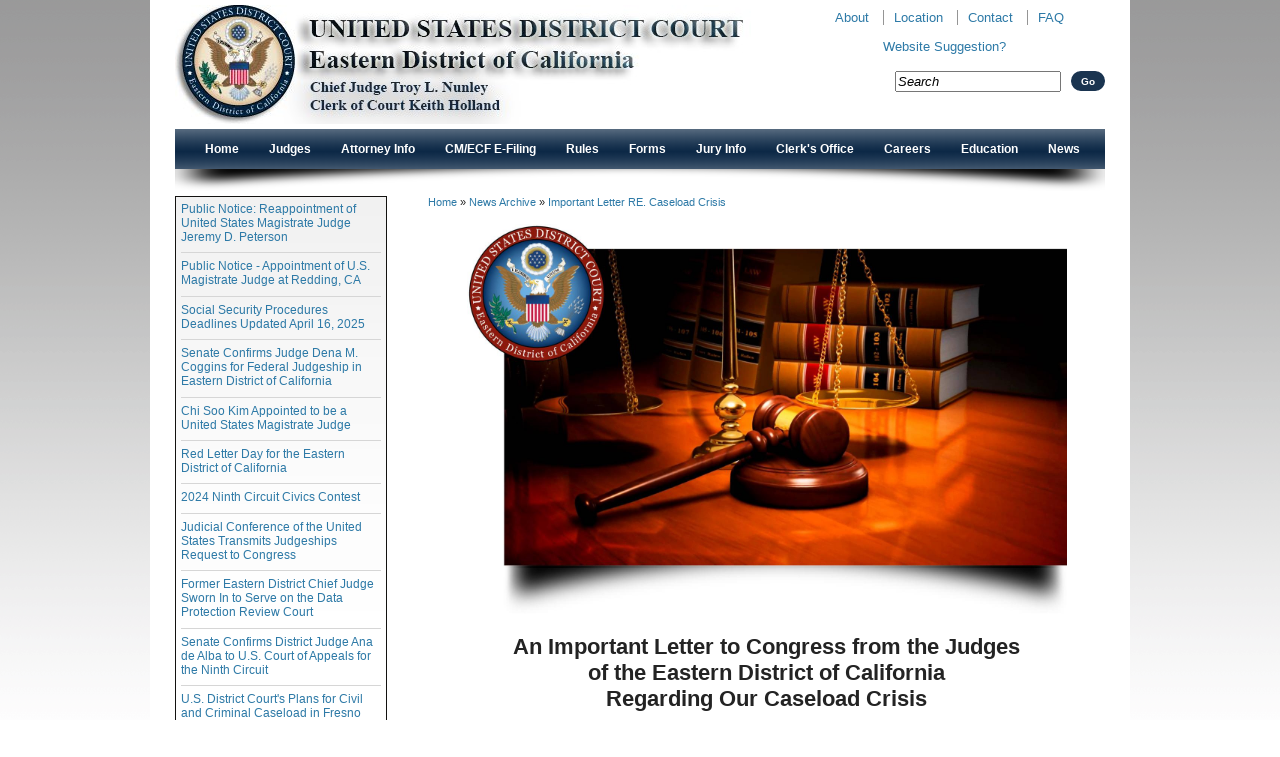

--- FILE ---
content_type: text/html;charset=UTF-8
request_url: https://www.caed.uscourts.gov/caednew/index.cfm/news-archive/important-letter-re-caseload-crisis/
body_size: 31198
content:
<!DOCTYPE html PUBLIC "-//W3C//DTD XHTML 1.0 Strict//EN" "http://www.w3.org/TR/xhtml1/DTD/xhtml1-strict.dtd">
<html xmlns="http://www.w3.org/1999/xhtml">
<head>
	<meta http-equiv="Content-Type" content="text/html; charset=UTF-8" />
	<meta name="description" content="Welcome to the United States District Court for the Eastern District of California. The Eastern District encompasses the largest geographical area of the four districts in California. The district stretches from the Oregon border in the north to the Tehachapis in the south and from the Coastal Range in the west to the Nevada Border in the east. Main divisional offices are located in Sacramento and Fresno with outlying magistrate judges sitting in Yosemite, Redding, and Bakersfield." />
	<meta name="keywords" content="Eastern District of California
California Eastern District Court
eastern district of california local rules
ed cal local rules
united states district court eastern district of california
fresno federal court 
sacramento federal court
us district court eastern district of california
caed local rules
edca local rules
california eastern district court
ca eastern district court
federal court sacramento
federal court fresno
federal courthouse sacramento
federal courthouse fresno" />
	
	<meta name="generator" content="Mura CMS 5.6" />
	
	<title>Important Letter RE. Caseload Crisis - New CAED</title>

	<link rel="icon" href="/caednew/images/favicon.ico" type="image/x-icon" />
	<link rel="shortcut icon" href="/caednew/images/favicon.ico" type="image/x-icon" />

	<link rel="stylesheet" href="/caednew/css/default.css" type="text/css" media="all" />
	<link rel="stylesheet" href="/caednew/includes/themes/caed/css/typography.css" type="text/css" media="all" />
        
	<link rel="stylesheet" href="/caednew/includes/themes/caed/css/site.css" type="text/css" media="all" />
	<link rel="stylesheet" href="/caednew/css/print.css" type="text/css" media="print" />
	
	<!--[if lte IE 7]>
		<link rel="stylesheet" href="/caednew/includes/themes/caed/css/ie.css" type="text/css" media="all" />
		<script src="/caednew/includes/themes/caed/js/DD_roundies.js"></script>
		<script>
		  DD_roundies.addRule('.submit, .buttons input, dd.textField .submit', '10px');
		  /* string argument can be any CSS selector */
		</script>
	<![endif]-->
	<!--[if lte IE 6]>
		<script src="/caednew/js/DD_belatedPNG.js"></script>
		<script>
		  /* EXAMPLE */
		  DD_belatedPNG.fix('dd.rating');
		  /* string argument can be any CSS selector */
		</script>
	<![endif]-->


	<link rel="alternate" type="application/rss+xml" title="New CAED - News Updates" href="http://www.caed.uscourts.gov/tasks/feed/?feedID=50AD2674-ED56-5A9F-4822EDE25025158D" />
	

    <!--<script src="/caed/courtcalendar/mobile/jquery-min-1.6.1.js" type="text/javascript"></script>-->
	<script src="/caed/courtcalendar/mobile/jquery.js" type="text/javascript"></script>
      <!--<script src="/courtcalendar/mobile/jquery.mobile-1.0b1.min.js" type="text/javascript"></script>-->
    <script src="/caed/courtcalendar/mobile/common_All_min.js" type="text/javascript"></script>     
    <script src="/caed/courtcalendar/mobile/Public_All_min.js" type="text/javascript"></script>  
    <script src="/caed/courtcalendar/mobile/031_json2_min.js" type="text/javascript"></script>

 <script type="text/javascript">
	var dtExample="11/10/2018";
	var dtCh="/";
	var dtFormat =[0,1,2];
	var dtLocale="en-US";
	</script> 	
<script type="text/javascript" src="/caednew/js/global.js"></script>
<script type="text/javascript">
var loginURL="index.cfm?display=login";
var siteid="caednew"; 
var siteID="caednew"; 
var context=""; 
var jslib="jquery";
var assetpath="/caednew";
var themepath="/caednew/includes/themes/caed";
</script> <script src="/caednew/js/jquery/jquery.js" type="text/javascript"></script></head>

<!--                <link rel="stylesheet" href="/caednew/includes/themes/caed/anytime/anytime.css" type="text/css" />  
    <script src="/caednew/includes/themes/caed/anytime/js/jquery-ui-1.8.11.custom.min.js" type="text/javascript"></script> 
    <script src="/caednew/includes/themes/caed/anytime/anytime.js" type="text/javascript"></script>
-->
<body id="newsarchive" class="twoColSL">
<div id="container" class="sysImportantLetterReCaseloadCrisis">
	
	<div id="header" class="clearfix" >
		<h1><a href="/caednew">New CAED</a></h1>
		<ul class="navUtility" style="font-size:13px;font-style:bold;">
			<li><a href="/caednew/index.cfm/about-the-federal-court/">About</a></li>
			<li><a href="/caednew/index.cfm/clerks-office/court-directions/">Location</a></li>
            <li><a href="/caednew/index.cfm/judges/contacts/">Contact</a></li>
			<li><a href="/caednew/index.cfm/faq/">FAQ</a></li><br /><br />
            <li class="last">&nbsp;&nbsp;&nbsp;&nbsp;&nbsp;&nbsp;&nbsp;&nbsp;&nbsp;&nbsp;&nbsp;&nbsp;<a href="/caednew/index.cfm/news-archive/suggestion/">Website Suggestion?</a></li>
		</ul>
		<form action="" id="searchForm">
			<fieldset>
				<input type="text" name="Keywords" id="txtKeywords" class="text" value="Search" onfocus="this.value=(this.value=='Search') ? '' : this.value;" onblur="this.value=(this.value=='') ? 'Search' : this.value;" />
				<input type="hidden" name="display" value="search" />
				<input type="hidden" name="newSearch" value="true" />
				<input type="hidden" name="noCache" value="1" />
				<input type="submit" class="submit" value="Go" />
			</fieldset>
		</form>
		
				<ul id="navPrimary">
				<li class="first" id="navHome"><a href="/caednew/">Home</a></li>
			
			<li id="navJudges"><a href="/caednew/index.cfm/judges/">Judges</a>
				<ul>
			
			<li class="first" id="navAllJudges"><a href="/caednew/index.cfm/judges/all-judges/">All Judges</a></li>
			
			<li id="navConsentToProceedBeforeAMagistrateJudge"><a href="/caednew/index.cfm/judges/consent-to-proceed-before-a-magistrate-judge/">Consent to Proceed Before a Magistrate Judge</a></li>
			
			<li id="navContacts"><a href="/caednew/index.cfm/judges/contacts/">Contacts</a></li>
			
			<li id="navCourtAgencyInformation"><a href="/caednew/index.cfm/linkservid/FEB9EF13-B4FF-C71F-6E4ACB0529760868/showMeta/0/">Court Agency Information</a></li>
			
			<li id="navCourtCalendar"><a href="/caednew/index.cfm/judges/daily-calendar/">Court Calendar</a></li>
			
			<li id="navCourtReportersTranscripts"><a href="/caednew/index.cfm/linkservid/A1CF2B93-F545-4958-1762416091A0F89F/showMeta/0/">Court Reporters / Transcripts</a></li>
			
			<li id="navJudicialConductDisability"><a href="/caednew/index.cfm/judges/judicial-conduct-disability/">Judicial Conduct &amp; Disability</a></li>
			
			<li id="navMotionSchedule"><a href="/caednew/index.cfm/judges/motion-schedule/">Motion Schedule</a></li>
			
			<li id="navOpinions"><a href="/caednew/index.cfm/judges/opinions/">Opinions</a></li>
			
			<li class="last" id="navSeminarDisclosureInfo"><a href="/caednew/index.cfm/judges/seminar-disclosure-info/">Seminar Disclosure Info</a></li>
			</ul> </li>
			
			<li id="navAttorneyInfo"><a href="/caednew/index.cfm/attorney-info/">Attorney Info</a>
				<ul>
			
			<li class="first" id="navAccommodationsForCommunicationDisabilities"><a href="/caednew/index.cfm/attorney-info/accommodations-for-communication-disabilities/">Accommodations for Communication Disabilities</a></li>
			
			<li id="navAttorneyAdmissionSearch"><a href="/caednew/index.cfm/attorney-info/attorney-admission-search/">Attorney Admission Search</a></li>
			
			<li id="navAttorneyAndProHacViceAdmission"><a href="/caednew/index.cfm/attorney-info/attorney-and-pro-hac-vice-admission/">Attorney and Pro Hac Vice Admission</a></li>
			
			<li id="navAttorneyResources"><a href="/caednew/index.cfm/attorney-info/attorney-resources/">Attorney Resources</a></li>
			
			<li id="navCertificatesOfGoodStanding"><a href="/caednew/index.cfm/attorney-info/certificates-of-good-standing/">Certificates of Good Standing</a></li>
			
			<li id="navConsentToProceedBeforeAMagistrateJudge"><a href="/caednew/index.cfm/linkservid/BB999694-E2FD-338D-79C6A10B985FD91F/showMeta/0/">Consent to Proceed Before a Magistrate Judge</a></li>
			
			<li id="navCourtAgencyInformation"><a href="/caednew/index.cfm/attorney-info/court-agency-information/">Court Agency Information</a></li>
			
			<li id="navCourtInterpreters"><a href="/caednew/index.cfm/attorney-info/court-interpreters/">Court Interpreters</a></li>
			
			<li id="navCourtReportersTranscripts"><a href="/caednew/index.cfm/attorney-info/court-reporters-transcripts/">Court Reporters / Transcripts</a></li>
			
			<li id="navEasternDistrictConference"><a href="javascript:newWin=window.open('/caednew/index.cfm/linkservid/7817744F-B88C-4764-F3C24D1D814E0219/showMeta/0/','NewWin00923212426332');newWin.focus();void(0);">Eastern District Conference</a></li>
			
			<li id="navElectronicEvidenceSubmissionPresentation"><a href="/caednew/index.cfm/attorney-info/electronic-evidence-presentation/">Electronic Evidence Submission / Presentation</a></li>
			
			<li id="navFeeSchedule"><a href="/caednew/index.cfm/attorney-info/fee-schedule/">Fee Schedule</a></li>
			
			<li id="navJudicialAdvisoryCommittee"><a href="/caednew/index.cfm/attorney-info/judicial-advisory-committee/">Judicial Advisory Committee</a></li>
			
			<li id="navJudiciaryStaffTravelRegulations"><a href="/caednew/index.cfm/attorney-info/judiciary-staff-travel-regulations/">Judiciary Staff Travel Regulations</a></li>
			
			<li id="navLawyerRepresentativesToThe9thCircuitJudicialConference"><a href="/caednew/index.cfm/attorney-info/lawyer-representatives-to-the-9th-circuit-judicial-conference/">Lawyer Representatives to the 9th Circuit Judicial Conference</a></li>
			
			<li id="navLinks"><a href="/caednew/index.cfm/attorney-info/links/">Links</a></li>
			
			<li id="navNursingMothersInformation"><a href="javascript:newWin=window.open('/caednew/index.cfm/linkservid/7C549E17-CF3C-B264-8615088535750548/showMeta/0/','NewWin000911587505223');newWin.focus();void(0);">Nursing Mothers Information</a></li>
			
			<li id="navPostJudgmentInterestRates"><a href="/caednew/index.cfm/attorney-info/post-judgment-interest-rates/">Post Judgment Interest Rates</a></li>
			
			<li id="navPowerActAndProBonoLegalServices"><a href="javascript:newWin=window.open('/caednew/index.cfm/linkservid/106FD2BC-B228-27C9-D5113E55DDDE9CB1/showMeta/0/','NewWin0964508943624');newWin.focus();void(0);">POWER Act and Pro Bono Legal Services</a></li>
			
			<li id="navProBonoPanel"><a href="/caednew/index.cfm/attorney-info/pro-bono-panel/">Pro Bono Panel</a></li>
			
			<li id="navVdrp"><a href="/caednew/index.cfm/attorney-info/vdrp/">VDRP</a></li>
			
			<li id="navViolationNotices"><a href="/caednew/index.cfm/attorney-info/cvb/">Violation Notices</a></li>
			
			<li id="navWordFormat"><a href="/caednew/index.cfm/attorney-info/word-format/">Word Format</a></li>
			
			<li class="last" id="navZoomGuidance"><a href="/caednew/index.cfm/attorney-info/participating-in-a-zoom-video-conference-with-the-district-court/">Zoom Guidance</a></li>
			</ul> </li>
			
			<li id="navCmecfEfiling"><a href="/caednew/index.cfm/cmecf-e-filing/">CM/ECF E-Filing</a>
				<ul>
			
			<li class="first" id="navCmecfOutages"><a href="/caednew/index.cfm/cmecf-e-filing/cmecf-outages/">CM/ECF Outages</a></li>
			
			<li id="navContactingTheCourtCmecfHelpdesk"><a href="/caednew/index.cfm/cmecf-e-filing/contacting-the-court-cmecf-helpdesk/">Contacting the Court - CM/ECF Helpdesk</a></li>
			
			<li id="navJurisdictionAndVenue"><a href="/caednew/index.cfm/cmecf-e-filing/jurisdiction-and-venue/">Jurisdiction and Venue</a></li>
			
			<li id="navNextgenInformation"><a href="/caednew/index.cfm/linkservid/3B1C0A57-B8F9-86D7-9A1B3330BBE9C908/showMeta/0/">NextGen Information</a></li>
			
			<li id="navPacerInformation"><a href="javascript:newWin=window.open('/caednew/index.cfm/linkservid/6C02D6C9-D566-F3F7-C3ACF9C967E9AD62/showMeta/0/','NewWin016717172754');newWin.focus();void(0);">PACER Information</a></li>
			
			<li id="navPaymentOfFees"><a href="/caednew/index.cfm/cmecf-e-filing/payment-of-fees/">Payment of Fees</a></li>
			
			<li id="navPdfInformation"><a href="javascript:newWin=window.open('/caednew/index.cfm/linkservid/C9E73F35-BA7D-0FC6-BDA4BE3011ADCE4B/showMeta/0/','NewWin085076026581');newWin.focus();void(0);">PDF Information</a></li>
			
			<li id="navProposedOrders"><a href="/caednew/index.cfm/cmecf-e-filing/proposed-orders/">Proposed Orders</a></li>
			
			<li id="navRedactionRequirements"><a href="/caednew/index.cfm/cmecf-e-filing/redaction-requirements/">Redaction Requirements</a></li>
			
			<li id="navRepresentingYourselfproSeLitigant"><a href="/caednew/index.cfm/cmecf-e-filing/representing-yourself-pro-se-litigant/">Representing Yourself (Pro Se Litigant)</a></li>
			
			<li id="navRulesPertainingToElectronicFiling"><a href="/caednew/index.cfm/cmecf-e-filing/rules-pertaining-to-electronic-filing/">Rules Pertaining to Electronic Filing</a></li>
			
			<li id="navSubmissionOfSealedDocuments"><a href="/caednew/index.cfm/cmecf-e-filing/submission-of-sealed-documents/">Submission of Sealed Documents</a></li>
			
			<li id="navTemporaryRestrainingOrdertroProceduresAndEmergencyAfterHoursFilings"><a href="/caednew/index.cfm/cmecf-e-filing/temporary-restraining-order-tro-procedures/">Temporary Restraining Order (TRO) Procedures and Emergency After Hours Filings</a></li>
			
			<li id="navViewingRestrictedDocuments"><a href="/caednew/index.cfm/cmecf-e-filing/viewing-restricted-documents/">Viewing Restricted Documents</a></li>
			
			<li class="last" id="navWordFormat"><a href="/caednew/index.cfm/linkservid/5C62FFA3-E99B-1447-35744DC1879FB9D3/showMeta/0/">Word Format</a></li>
			</ul> </li>
			
			<li id="navRules"><a href="/caednew/index.cfm/rules/">Rules</a>
				<ul>
			
			<li class="first" id="navLocalRules"><a href="/caednew/index.cfm/rules/local-rules/">Local Rules</a></li>
			
			<li id="navGeneralOrders"><a href="/caednew/index.cfm/rules/general-orders/">General Orders</a></li>
			
			<li id="navLocalRulesAmendments"><a href="/caednew/index.cfm/rules/local-amend/">Local Rules Amendments</a></li>
			
			<li id="navFederalRules"><a href="/caednew/index.cfm/rules/federal-rules/">Federal Rules</a></li>
			
			<li id="navStandingOrders"><a href="/caednew/index.cfm/rules/standing-orders/">Standing Orders</a></li>
			
			<li id="navCollateralForfeitureSchedule"><a href="/caednew/index.cfm/rules/collateral-forfeiture-schedule/">Collateral Forfeiture Schedule</a></li>
			
			<li class="last" id="navPlanForThePromptDispositionOfCriminalCasesPursuantToSpeedyTrialActOf1974"><a href="/caednew/index.cfm/rules/plan-for-the-prompt-disposition-of-criminal-cases-pursuant-to-speedy-trial-act-of-1974/">Plan for the Prompt Disposition of Criminal Cases Pursuant to Speedy Trial Act of 1974</a></li>
			</ul> </li>
			
			<li id="navForms"><a href="/caednew/index.cfm/forms/">Forms</a>
				<ul>
			
			<li class="first" id="navCivilForms"><a href="/caednew/index.cfm/forms/civil/">Civil Forms</a></li>
			
			<li id="navCjaCapitalHabeasForms"><a href="/caednew/index.cfm/forms/cja-capital-habeas-forms/">CJA Capital Habeas Forms</a></li>
			
			<li id="navCriminalForms"><a href="/caednew/index.cfm/forms/criminal/">Criminal Forms</a></li>
			
			<li id="navProSeFormsnonprisoner"><a href="/caednew/index.cfm/linkservid/9505C92C-A781-58D5-44A9A77B7FCC4B8F/showMeta/0/">Pro Se Forms (Non-Prisoner)</a></li>
			
			<li id="navUsCourtsForms"><a href="javascript:newWin=window.open('/caednew/index.cfm/linkservid/F58495C1-9724-6861-FFCEC4A59BF54BE9/showMeta/0/','NewWin00483309534938');newWin.focus();void(0);">U.S. Courts Forms</a></li>
			
			<li id="navVictimAddressChangeForm"><a href="/caednew/index.cfm/linkservid/00EBA463-E3BD-BCA6-D0C65ACC81DC310A/showMeta/0/">Victim Address Change Form</a></li>
			
			<li class="last" id="navVictimNameChangeForm"><a href="/caednew/index.cfm/linkservid/0A6E4A14-F369-02A9-C779F0E1EBF0D3CA/showMeta/0/">Victim Name Change Form</a></li>
			</ul> </li>
			
			<li id="navJuryInfo"><a href="/caednew/index.cfm/jury-info/">Jury Info</a>
				<ul>
			
			<li class="first" id="navContacts"><a href="/caednew/index.cfm/jury-info/contacts/">Contacts</a></li>
			
			<li id="navCourtJurisdiction"><a href="/caednew/index.cfm/jury-info/court-jurisdiction/">Court Jurisdiction</a></li>
			
			<li id="navCourtJuryPlanAndHandbooks"><a href="/caednew/index.cfm/jury-info/court-jury-plan/">Court Jury Plan and Handbooks</a></li>
			
			<li id="navDirectionsToTheCourthouse"><a href="/caednew/index.cfm/jury-info/directions-to-the-courthouse/">Directions to the Courthouse</a></li>
			
			<li id="navEjuror"><a href="javascript:newWin=window.open('/caednew/index.cfm/linkservid/629A3831-99EF-F123-1F79F43B43E38F38/showMeta/0/','NewWin00584611177011');newWin.focus();void(0);">eJUROR</a></li>
			
			<li id="navElectronicDevicesPolicies"><a href="/caednew/index.cfm/jury-info/electronic-devices-policies/">Electronic Devices Policies</a></li>
			
			<li id="navFailureToReportForJuryDuty"><a href="/caednew/index.cfm/jury-info/failure-to-report-for-jury-duty/">Failure to Report for Jury Duty</a></li>
			
			<li id="navJobProtectionMessageToEmployers"><a href="/caednew/index.cfm/jury-info/job-protection-message-to-employers/">Job Protection &amp; Message to Employers</a></li>
			
			<li id="navJuryScams"><a href="/caednew/index.cfm/jury-info/jury-scams/">Jury Scams</a></li>
			
			<li id="navLodgingAndSubsistence"><a href="/caednew/index.cfm/jury-info/lodging-and-subsistence/">Lodging and Subsistence</a></li>
			
			<li id="navMobilePhoneAndCourtAttire"><a href="/caednew/index.cfm/jury-info/mobile-phone-and-court-attire/">Mobile Phone and Court Attire</a></li>
			
			<li id="navNursingMotherInformation"><a href="javascript:newWin=window.open('/caednew/index.cfm/linkservid/7C830AEE-FF6E-928A-FD8C1357593F19C6/showMeta/0/','NewWin0230365507719');newWin.focus();void(0);">Nursing Mother Information</a></li>
			
			<li id="navParkingPublicTransportation"><a href="/caednew/index.cfm/jury-info/parking-public-transportation/">Parking &amp; Public Transportation</a></li>
			
			<li id="navPaymentForJurorServiceReportableIncome"><a href="/caednew/index.cfm/jury-info/payment-for-juror-service-reportable-income/">Payment for Juror Service / Reportable Income</a></li>
			
			<li id="navReportingStatus"><a href="/caednew/index.cfm/jury-info/reporting-status/">Reporting Status</a></li>
			
			<li id="navRequestForPostponementOrExcuse"><a href="/caednew/index.cfm/jury-info/request-for-postponement-or-excuse/">Request for Postponement or Excuse</a></li>
			
			<li class="last" id="navTermOfService"><a href="/caednew/index.cfm/jury-info/term-of-service/">Term of Service</a></li>
			</ul> </li>
			
			<li id="navClerksOffice"><a href="/caednew/index.cfm/clerks-office/">Clerk's Office</a>
				<ul>
			
			<li class="first" id="navCasesOfInterest"><a href="/caednew/index.cfm/clerks-office/cases-of-interest/">Cases of Interest</a></li>
			
			<li id="navCourtHolidays"><a href="/caednew/index.cfm/clerks-office/court-holidays/">Court Holidays</a></li>
			
			<li id="navCourthousesAndDirections"><a href="/caednew/index.cfm/clerks-office/court-directions/">Courthouses and Directions</a></li>
			
			<li id="navHoursOfOperations"><a href="/caednew/index.cfm/clerks-office/hours-of-operations/">Hours of Operations</a></li>
			
			<li id="navNursingMothersInformation"><a href="javascript:newWin=window.open('/caednew/index.cfm/linkservid/7C889286-F2E1-443C-4847A82833B2DE5A/showMeta/0/','NewWin0779259468608');newWin.focus();void(0);">Nursing Mothers Information</a></li>
			
			<li id="navPayingFeesAndFinancialInformation"><a href="/caednew/index.cfm/clerks-office/paying-fees-and-financial-information/">Paying Fees and Financial Information</a></li>
			
			<li id="navPolicyRegardingOverpayments"><a href="javascript:newWin=window.open('/caednew/index.cfm/linkservid/F520D59A-A34B-0292-728F99ECF6F7275B/showMeta/0/','NewWin00638116616277');newWin.focus();void(0);">Policy Regarding Overpayments</a></li>
			
			<li class="last" id="navTelephoneDirectories"><a href="/caednew/index.cfm/linkservid/454354EB-F4C0-986C-0A64890520836535/showMeta/0/">Telephone Directories</a></li>
			</ul> </li>
			
			<li id="navCareers"><a href="/caednew/index.cfm/careers/">Careers</a>
				<ul>
			
			<li class="first" id="navContactUs"><a href="/caednew/index.cfm/careers/contact-us/">Contact Us</a></li>
			
			<li id="navEmploymentInformation"><a href="/caednew/index.cfm/careers/employment-information/">Employment Information</a></li>
			
			<li id="navBenefits"><a href="/caednew/index.cfm/careers/benefits/">Benefits</a></li>
			
			<li class="last" id="navJudicialExternships"><a href="/caednew/index.cfm/careers/externs/">Judicial Externships</a></li>
			</ul> </li>
			
			<li id="navEducation"><a href="/caednew/index.cfm/education/">Education</a>
				<ul>
			
			<li class="first" id="navConstitutionDay"><a href="/caednew/index.cfm/education/constitution-day1/">Constitution Day</a></li>
			
			<li id="navOpenDoors"><a href="/caednew/index.cfm/education/open-doors/">Open Doors</a></li>
			
			<li class="last" id="navYosemiteLawDay"><a href="/caednew/index.cfm/education/yosemite-law-day1/">Yosemite Law Day</a></li>
			</ul> </li>
			
			<li class="last" id="navNews"><a href="/caednew/index.cfm/news/">News</a></li>
			</ul> 
        <img alt="" src="/caednew/assets/Image/FooterShadow.png" width="100%" height="22px" />
        
		
	</div>

	<div id="content" class="clearfix"  >
		<div id="left" class="sidebar">
			<div id="navStandard">
				<ul class="navSecondary">
			
			<li class="first"><a href="/caednew/index.cfm/news-archive/public-notice-reappointment-jdp/">Public Notice:  Reappointment of United States Magistrate Judge Jeremy D. Peterson</a></li> 
			<li><a href="/caednew/index.cfm/news-archive/public-notice-appointment-of-us-magistrate-judge-at-redding-ca1/">Public Notice - Appointment of U.S. Magistrate Judge at Redding, CA</a></li> 
			<li><a href="/caednew/index.cfm/news-archive/social-security-procedures-deadlines-updated-april-16-2025/">Social Security Procedures Deadlines Updated April 16, 2025</a></li> 
			<li><a href="/caednew/index.cfm/news-archive/senate-confirms-judge-dena-m-coggins-for-federal-judgeship-in-eastern-district-of-california/">Senate Confirms Judge Dena M. Coggins for Federal Judgeship in Eastern District of California</a></li> 
			<li><a href="/caednew/index.cfm/news-archive/chi-soo-kim-appointed-to-be-a-united-states-magistrate-judge/">Chi Soo Kim Appointed to be a United States Magistrate Judge</a></li> 
			<li><a href="/caednew/index.cfm/news-archive/red-letter-day-for-the-eastern-district-of-california/">Red Letter Day for the Eastern District of California</a></li> 
			<li><a href="/caednew/index.cfm/news-archive/2024-ninth-circuit-civics-contest/">2024 Ninth Circuit Civics Contest</a></li> 
			<li><a href="/caednew/index.cfm/news-archive/judicial-conference-of-the-united-states-transmits-judgeships-request-to-congress/">Judicial Conference of the United States Transmits Judgeships Request to Congress</a></li> 
			<li><a href="/caednew/index.cfm/news-archive/former-eastern-district-chief-judge-sworn-in-to-serve-on-the-data-protection-review-court/">Former Eastern District Chief Judge Sworn In to Serve on the Data Protection Review Court</a></li> 
			<li><a href="/caednew/index.cfm/news-archive/senate-confirms-district-judge-ana-de-alba-to-us-court-of-appeals-for-the-ninth-circuit/">Senate Confirms District Judge Ana de Alba to U.S. Court of Appeals for the Ninth Circuit</a></li> 
			<li><a href="/caednew/index.cfm/news-archive/us-district-courts-plans-for-civil-and-criminal-caseload-in-fresno/">U.S. District Court's Plans for Civil and Criminal Caseload in Fresno</a></li> 
			<li><a href="/caednew/index.cfm/news-archive/notice-of-change-to-fee-schedule/">Notice of Change to Fee Schedule</a></li> 
			<li><a href="/caednew/index.cfm/news-archive/a-tribute-to-justice-sandra-day-oconnor/">A Tribute to Justice Sandra Day O'Connor</a></li> 
			<li><a href="/caednew/index.cfm/news-archive/senate-confirms-daniel-j-calabretta-for-federal-judgeship-in-eastern-district-of-california/">Senate Confirms Daniel J. Calabretta for Federal Judgeship in Eastern District of California</a></li> 
			<li><a href="/caednew/index.cfm/news-archive/judge-edward-j-garcia/">Judge Edward J. Garcia 1928-2023</a></li> 
			<li><a href="/caednew/index.cfm/news-archive/covid-19-court-operations-restrictions-and-hours-of-operation/">COVID-19: Court Operations, Restrictions, and Hours of Operation</a></li> 
			<li><a href="/caednew/index.cfm/news-archive/zoom-guidance/">Zoom Guidance</a></li> 
			<li><a href="/caednew/index.cfm/news-archive/public-notice-new-local-rules-published/">Public Notice: New Local Rules Published</a></li> 
			<li><a href="/caednew/index.cfm/news-archive/pacer-and-paygov-unavailable/">PACER and Pay.gov Unavailable</a></li> 
			<li><a href="/caednew/index.cfm/news-archive/judge-ana-isabel-de-alba-sworn-in-as-federal-judge-in-eastern-district-of-california/">Judge Ana Isabel de Alba Sworn-In as Federal Judge in Eastern District of California</a></li> 
			<li><a href="/caednew/index.cfm/news-archive/constitution-day-september-15/">Celebrating Constitution Day, September 15</a></li> 
			<li><a href="/caednew/index.cfm/news-archive/senate-confirms-ana-isabel-de-alba-for-federal-judgeship-in-eastern-district-of-california/">Senate Confirms Ana Isabel de Alba for Federal Judgeship in Eastern District of California</a></li> 
			<li><a href="/caednew/index.cfm/news-archive/payment-change/">Payment Change</a></li> 
			<li><a href="/caednew/index.cfm/news-archive/eastern-district-of-californiae28099s-judicial-emergency-exacerbated-by-the-coronavirus-disease-2019-covid-19-pandemic/">Eastern District of California’s Judicial Emergency Exacerbated by the Coronavirus Disease-2019 (COVID-19) Pandemic</a></li> 
			<li><a href="/caednew/index.cfm/news-archive/congressional-hearing-the-need-for-new-lower-court-judgeships-30-years-in-the-making/">Congressional Hearing: The Need for New Lower Court Judgeships, 30 Years in the Making</a></li> 
			<li><a href="/caednew/index.cfm/news-archive/nextgen-cmecf/">NextGen CM/ECF</a></li> 
			<li><a href="/caednew/index.cfm/news-archive/new-social-security-case-procedures-effective-after-june-15-2021/">New Social Security Case Procedures Effective after June 15, 2021</a></li> 
			<li><a href="/caednew/index.cfm/news-archive/us-district-courthouses-to-reopen-to-the-public/">U.S. District Courthouses to Reopen to the Public</a></li> 
			<li><a href="/caednew/index.cfm/news-archive/amendments-to-the-federal-rules-of-practice-and-procedure/">Amendments to the Federal Rules of Practice and Procedure - Copy</a></li> 
			<li><a href="/caednew/index.cfm/news-archive/new-pacer-website/">New PACER Website</a></li> 
			<li><a href="/caednew/index.cfm/news-archive/judge-john-f-moulds-iii-1938-2020/">Judge John F. Moulds III 1938-2020</a></li> 
			<li class="current"><a href="/caednew/index.cfm/news-archive/important-letter-re-caseload-crisis/" class="current" >Important Letter RE. Caseload Crisis</a></li> 
			<li><a href="/caednew/index.cfm/news-archive/removal-of-tls-10-on-cmecf-server/">Removal of TLS 1.0 on CMECF Server</a></li> 
			<li><a href="/caednew/index.cfm/news-archive/judge-peter-a-nowinski-1943-2018/">Judge Peter A. Nowinski 1943-2018</a></li> 
			<li><a href="/caednew/index.cfm/news-archive/united-states-vs-state-of-california-immigration-order/">United States vs. State of California (immigration) Order</a></li> 
			<li><a href="/caednew/index.cfm/news-archive/scam-alert/">Scam Alert</a></li> 
			<li><a href="/caednew/index.cfm/news-archive/yosemite-law-day/">Yosemite Law Day</a></li> 
			<li><a href="/caednew/index.cfm/news-archive/judge-lawrence-k-karlton-1935-2015/">Judge Lawrence K. Karlton 1935 - 2015</a></li> 
			<li><a href="/caednew/index.cfm/news-archive/notice-of-change-of-criminal-duty-calendar-in-fresno-effective-june-1-2016-200pm/">Notice of Change of Criminal Duty Calendar in Fresno Effective June 1, 2016 - 2:00pm</a></li> 
			<li class="last"><a href="/caednew/index.cfm/news-archive/federal-rule-changes/">Federal Rule Changes</a></li> </ul> </div>
		</div>
		<div id="primary" class="content">
			<ul id="crumbList">
			<li class="first"><a href="/caednew/">Home</a></li><li class="">&nbsp;&raquo;&nbsp;<a href="/caednew/index.cfm/news-archive/">News Archive</a></li><li class="last">&nbsp;&raquo;&nbsp;<a href="/caednew/index.cfm/news-archive/important-letter-re-caseload-crisis/">Important Letter RE. Caseload Crisis</a></li>
		</ul> <h3 style="text-align: center;"><img alt="" src="/caednew/assets/Image/maxresdefaultwshadow(1).jpg" style="width: 600px; height: 398px;" /></h3>
<h3 style="text-align: center;"><strong>An Important Letter to Congress from the Judges<br />
	of the Eastern District of California<br />
	Regarding Our Caseload Crisis</strong></h3>
<p>&nbsp;</p>
<p>It has been four decades since the last judgeship was created in the Eastern District of California. In that period of time the population of the district has grown 220%. The judges of the Eastern District routinely carry one of the heaviest caseloads in the country. For the last decade the Judicial Conference has recommended adding up to six judges to the Eastern District bench. This continuing crisis, if left unaddressed, will soon result in serious and catastrophic consequences...</p>
<p><strong>Read the Judges' letter <a href="/caednew/assets/File/Judgeship Letter June 2018.pdf" onclick="window.open(this.href, '', 'resizable=no,status=no,location=no,toolbar=no,menubar=no,fullscreen=no,scrollbars=no,dependent=no'); return false;">HERE</a>.&nbsp;</strong></p>
<p>Please contact your Senator at the links below and express your concern regarding this crisis.</p>
<p>Contact Dianne Feinstein: <a href="https://www.feinstein.senate.gov/public/index.cfm/e-mail-me?" target="_blank">https://www.feinstein.senate.gov/public/index.cfm/e-mail-me?</a><br />
	Contact Alex Padilla: <a href="https://www.padilla.senate.gov/" target="_blank">https://www.padilla.senate.gov/</a></p> 
		</div>
	</div>
	
	<div id="footer">
		<div class="wrap clearfix">
			<ul class="navUtility">
				<li><a href="/caednew/index.cfm/about-the-federal-court/">About The Federal Court</a></li>
				<li><a href="/caednew/index.cfm/careers/">Careers</a></li>
          
				<li class="last"><a href="/caednew/index.cfm/judges/contacts/">Contact</a></li>				
			</ul>
		  <p>&copy;2026 Eastern District of California<!--New CAED--></p>
		</div>
	</div>

</div>
</body>
</html>

--- FILE ---
content_type: text/css
request_url: https://www.caed.uscourts.gov/caednew/css/default.css
body_size: 35239
content:
/* This file is part of Mura CMS. 

	Mura CMS is free software: you can redistribute it and/or modify 
	it under the terms of the GNU General Public License as published by 
	the Free Software Foundation, Version 2 of the License. 

	Mura CMS is distributed in the hope that it will be useful, 
	but WITHOUT ANY WARRANTY; without even the implied warranty of 
	MERCHANTABILITY or FITNESS FOR A PARTICULAR PURPOSE.  See the 
	GNU General Public License for more details. 

	You should have received a copy of the GNU General Public License 
	along with Mura CMS.  If not, see <http://www.gnu.org/licenses/>. 

	However, as a special exception, the copyright holders of Mura CMS grant you permission 
	to combine Mura CMS with programs or libraries that are released under the GNU Lesser General Public License version 2.1. 

	In addition, as a special exception,  the copyright holders of Mura CMS grant you permission 
	to combine Mura CMS  with independent software modules that communicate with Mura CMS solely 
	through modules packaged as Mura CMS plugins and deployed through the Mura CMS plugin installation API, 
	provided that these modules (a) may only modify the  /trunk/www/plugins/ directory through the Mura CMS 
	plugin installation API, (b) must not alter any default objects in the Mura CMS database 
	and (c) must not alter any files in the following directories except in cases where the code contains 
	a separately distributed license.

	/trunk/www/admin/ 
	/trunk/www/tasks/ 
	/trunk/www/config/ 
	/trunk/www/requirements/mura/ 

	You may copy and distribute such a combined work under the terms of GPL for Mura CMS, provided that you include  
	the source code of that other code when and as the GNU GPL requires distribution of source code. 

	For clarity, if you create a modified version of Mura CMS, you are not obligated to grant this special exception 
	for your modified version; it is your choice whether to do so, or to make such modified version available under 
	the GNU General Public License version 2  without this exception.  You may, if you choose, apply this exception 
	to your own modified versions of Mura CMS. */

/*	Some styles, ideas, and concepts derived from:

	Eric Meyer Reset - http://meyerweb.com/eric/tools/css/reset/index.html
	BlueprintCSS - http://code.google.com/p/blueprintcss/
	YUI - http://developer.yahoo.com/yui/
*/



/* @group GLOBALS
===================================== */

/* @group Globals - Text Resets
===================================== */

html, body, div, span, applet, object, iframe,
h1, h2, h3, h4, h5, h6, p, blockquote, pre,
a, abbr, acronym, address, big, cite, code,
del, dfn, em, font, /*img,*/ ins, kbd, q, s, samp,
small, strike, strong, sub, sup, tt, var,
b, u, i, center,
dl, dt, dd, ol, ul, li,
fieldset, form, label, legend,
table, caption, tbody, tfoot, thead, tr, th, td {
	margin: 0;
	padding: 0;
	border: 0;
	outline: 0;
    font-size: 100%;
	vertical-align: baseline;
	background: transparent;
	}

body { line-height: 1; }

a img { border: none; }

/* @end Globals - Text Resets
-------------------------------- */


/* @group Globals - Lists (OL, UL)
===================================== */

ul { margin: 0 0 1em 4em; }

ol { margin-left: 5em; }

p + ul, p + ol { margin-top: -0.5em; } /* get lists below paragraphs closer to the paragraph */

li ul, li ol { margin-top: .5em; margin-bottom: .75em; } /* lists inside of LI's need room to breathe on top and don't need as much space on bottom */

li { margin: 0 0 .5em; }

/* change bullet style when nesting lists */
ul { list-style: disc; }
ul ul { list-style: circle; }
ul ul ul { list-style: square; }
ol { list-style: decimal; }
ol ol, ol.alpha { list-style: lower-alpha; } /* ol.alpha is optional in fckeditor */
ol ol ol { list-style: lower-roman; }

/* @end Globals - Lists (OL, UL)
-------------------------------- */


/* @group Globals - Definition Lists (DL)
===================================== */

dl { 
	clear: both;
	margin-bottom: 1em;
	}

dt {
	margin: 0 0 .5em;
	line-height: 1;
	font-weight: bold;
	}

dt a { text-decoration: none; }

dd {
	margin: 0 0 .5em;
	padding: 0;
	line-height: 1.2;
	}

dd p {
	margin: 0 0 .5em;
	padding: 0;
	}

dd img {}


/* @group Globals - Definition Lists - 2 Column
===================================== */

dl.twoColumn {
	margin: 0;
	text-align: left;
	}

dl.twoColumn dt {
	float: left;
	clear: left;
	width: 33%;
	}

dl.twoColumn dd {
	clear: right;
	margin: 0 0 0 35%;
	padding: 0;
	}

dl.border-around
{
	margin: 1em 0;
	padding: 1;
	width: 294px;
}

.border-around dt
{
	margin: 0 0 0 0;
	background-image:url('../images/FadingHeader.png');
	color: #ffffff;
	padding: .6em;
	font-weight: bold;
	text-align: center;
	text-transform: uppercase;
	border-left: 1px solid #131210;
	border-right: 1px solid #131210;
	border-top: 1px solid #131210;
	
}

.border-around dd
{
	margin: 0 0 0 0;
	background-image:url('../images/fading_background_3.png');	
	background-repeat:repeat-x;
	text-align: left;
	padding:.5em .8em;
	font-style: normal;
	font-size:1.4em;
	border-left: 1px solid #131210;
	border-right: 1px solid #131210;
	border-bottom: 1px solid #131210;
}



dl.border-around2
{
	margin: 1em 0;
	padding: 1;
	width: 67em;
}

.border-around2 dt
{
	margin: 0 0 0 0;
	background-image:url('../images/FadingHeader.png');	
	color: #ffffff;
	padding: .6em;
	font-weight: bold;
	text-align: center;
	text-transform: uppercase;
	border-left: 1px solid #131210;
	border-right: 1px solid #131210;
	border-top: 1px solid #131210;
}

.border-around2 dd
{
	margin: 0 0 0 0;
	background-image:url('../images/fading_background_3.png');	
	background-repeat:repeat-x;
	text-align: left;
	padding:.5em .8em;
	font-style: normal;
	font-size:1.4em;
	border-right-width: 0px;
	border-bottom-width: 0px;
	border-top-width: 0px;
	border-left-width: 0px;

}


dl.border-around3
{
	margin: 1em 0;
	padding: 1;
	width: 26em;
}

.border-around3 dt
{
	margin: 0 0 0 0;
	background-image:url('../images/FadingHeader.png');
	color: #ffffff;
	padding: .6em;
	font-weight: bold;
	text-align: center;
	text-transform: uppercase;
	border-left: 1px solid #131210;
	border-right: 1px solid #131210;
	border-top: 1px solid #131210;
}

.border-around3 dd
{
	margin: 0 0 0 0;
	background-image:url('../images/fading_background_1.png');
	background-repeat:repeat-x;
	text-align: left;
	padding:.5em .8em;
	font-style: normal;
	font-size:1.4em;
	border-left: 1px solid #131210;
	border-right: 1px solid #131210;
	border-bottom: 1px solid #131210;
}

.bottomFooter
{
	background-image:url('../images/FadingHeader.png');
	color: #ffffff;
	padding: .6em;
	font-weight: bold;
	text-align: center;
	text-transform: uppercase;
	border-left: none;
	border-right: none;
	border-top: none;
	
}

.shadow_wide 
{
	float:left;
	height:7px;
	width:850px;
	margin:0 0 10px 0;
	background-image:url('../images/850_shadow.jpg');
	background-position:top left;
	background-repeat:no-repeat;
	padding:0;
	display:block;
}



.headerH1 {
	font-family:Arial, Helvetica, sans-serif;
	font-size-adjust:none;
	font-size:small;
	margin:0;padding:7px 0 3px 5px;
	color:#000;
	text-transform:uppercase;
	border-top:2px solid #000;
	border-bottom:1px solid #000;
}


.shadow_medium {float:left;height:7px;width:500px;margin:0 0 15px 0;background-image:url('../images/500_shadow.jpg');background-position:top left;background-repeat:no-repeat;padding:0;display:block;}

#CalendarContent {float:left;width:850px;clear:both;margin:40px 0 40px 0;}


.imageHead
{
	float:left;
	height:146px;
	background-image:url('../images/calendar_gavel.png');
	width:500px;
	background-position:top left;
	background-repeat:no-repeat;
	padding:0;
	padding-bottom:15px;
	display:block;

}

.form
{
	margin: 0 0 0 0;
	background-image:url('../images/fading_background_1.png');
	background-repeat:repeat-x;
	text-align: left;
	padding:.5em .8em;
	font-style: normal;
	font-size:1.3em;
	border-left: 1px solid #131210;
	border-right: 1px solid #131210;
	border-bottom: 1px solid #131210;
}

/* @end Globals - Definition Lists - 2 Column
-------------------------------- */

/* @end Globals - Definition Lists (DL)
-------------------------------- */


/* @group Globals - Tables
===================================== */

table { /* tables still need 'cellspacing="0"' in the markup? */
	border-collapse: collapse;
	border-spacing: 0;
	}

caption {
	font-weight: normal;
	text-align: left;
	}

th {
	padding: .5em;
	border: 1px solid;
	font-weight: bold;
	text-align: left;
	vertical-align: top;
	}

td {
	padding: .5em;
	line-height: 1.2;
	vertical-align: top;
	}
	
.table2 { /* tables still need 'cellspacing="0"' in the markup? */
	border-collapse: collapse;
	border-spacing: 0;
	}

.table2 caption {
	font-weight: normal;
	text-align: left;
	}

.table2 th {
	padding: .5em;
	border: 1px solid;
	font-weight: bold;
	text-align: left;
	vertical-align: top;
	}

.table2 td {
	padding: .5em;
	line-height: 1.2;
	vertical-align: top;
	border: 1px solid;
	}	

/* @end Globals - Tables
-------------------------------- */


/* @group Globals - Forms
===================================== */

form { margin-bottom: 2em; }

form ul,
form ol,
.content form ul,
.content form ol { margin: 0; }

fieldset ol { padding-top: 15px; }

form li {
	clear: both;
	width: 100%;
	margin-bottom: 1em;
	list-style: none !important;
	}

form li#svCaptcha {
	width: auto;
	margin-left: 27%;
	padding-left: 7px;
	}

form li#svCaptcha img {
	width: auto !important;
	padding: 0 !important;
	border: 0 !important;
	}
	
form #subSettings label {
		float: none;
		font-weight: normal;
		}
		
fieldset {
	clear: both;
	margin: 0 0 2em;
	padding: 0 15px .5em;
	}

legend {
	margin-left: -10px;
	padding: 0 10px;
	font-size: 1.4em;
	line-height: 1.2;
	font-weight: normal;
	}

label,
p.fieldLabel {
	float: left;
	width: 25%;
	margin-right: 2%;
	padding-right: 7px;
	font-weight: bold;
	line-height: 1.4;
	text-align: right;
	}

.multiInputs {
	float: left;
	width: 65%;
	}

.inputNote {
	font-size: .9em;
	color: #777;
	}

form li span { font-weight: normal; }

fieldset input.text { width: 70%; }

fieldset textarea {
	width: 70%;
	height: 10em;
	}

form .buttons { text-align: right; }

button, .buttons input { cursor: pointer; }
input[type=submit] { cursor: pointer; }

.sidebar form {
	float: left;
	width: 100%;
	margin-bottom: 2em;
	}

.sidebar form li {
	float: none;
	width: auto;
	margin: 0 0 .5em;
	display: block;
	text-align: left;
	}

.sidebar label {
	float: none;
	width: auto;
	margin: 0 0 .25em;
	text-align: left;
	}

.sidebar input.text {
	width: 95%;
	margin: 0;
	}

.required {
	margin: 0 0 .5em .25em;
	font-weight: normal;
	color: #b00;
	}

p.required {
	float: left;
	clear: left;
	margin: 0;
	padding-left: 7px;
	background: url(../images/icon_star.png) no-repeat;
	}

p#loginMsg.required {
	margin-bottom: 2em;
	}

input.first { margin-left: 0; }

.flow label { float: none; width: auto; }


/* @group Globals - Forms - Required Fields
===================================== */

form li.req {} /* could add background color */

.req label { background: url(../images/icon_star.png) no-repeat 100% 0; } /* could add color */

.req ins {
	position: absolute;
	left: -9999px;
	}

li span.req {
	padding-right: 7px;
	background: url(../images/icon_star.png) no-repeat 100% 0;
	}

.req input {} /* could do { border: 1px solid darkred; color: darkred; } */


/* @end Globals - Forms - Required Fields
-------------------------------- */

/* @end Globals - Forms
-------------------------------- */

/* @end GLOBALS
-------------------------------- */



/* @group HELPER CLASSES
===================================== */

.hide { display: none !important; }

.left { float: left !important; }
.right { float: right !important; }

img.left { margin: 0 1em 1em 0; }
img.right { margin: 0 0 1em 1em; }
img.center { display: block; margin: 1em auto; }

p.center { text-align: center; }

.callToAction {
	padding-left: 10px;
	background: url(../images/pointer_red.gif) no-repeat 0 50%;
	}


/* @group Helper Classes - Clearfix
===================================== */

/* Clearing floats without extra markup
	Based on How To Clear Floats Without Structural Markup by PiE
	[http://www.positioniseverything.net/easyclearing.html] */

.clearfix:after, .svIndex dl:after {
	content: ".";
	display: block;
	height: 0;
	clear: both;
	visibility: hidden;
	}

.clearfix, .svIndex dl { display: inline-block; }

* html .clearfix, * html .svIndex dl { height: 1%; }

.clearfix, .svIndex dl { display: block; }

/* @end Helper Classes - Clearfix
-------------------------------- */

/* @end HELPER CLASSES
-------------------------------- */



/* @group NAVIGATION/UI
===================================== */

/* @group Nav - Breadcrumb
===================================== */

#crumbList {
	margin: 0 0 1em;
	padding: 0;
	list-style: none;
	}

#crumbList li {
	display: inline;
	margin: 0;
	font-size: 1em;
	}

#crumbList a { text-decoration: none; }

/* @end Nav - Breadcrumb
-------------------------------- */


/* @group Nav - Sequential, More Results
===================================== */

.navSequential,
.moreResults ul {
	margin: 0 !important;
	padding: 0;
	list-style: none;
	}

.navSequential li,
.moreResults li {
	display: inline;
	margin: 0 !important;
	padding: 0;
	text-align: center;
	}

.navSequential a,
.moreResults a {
	padding: .1em .2em;
	text-decoration: none;
	}

.navSequential .current a {
	border: 1px solid #e4e4e4;
	color: #000;
	}

.navSequential a:hover {
	background: #e4e4e4;
	}

/* @end Nav - Sequential, More Results
-------------------------------- */


/* @group Nav - Session
===================================== */

#navSession {
	margin: 0;
	list-style: none;
	}

#navSession li {
	display: inline;
	margin: 0;
	padding: 0 .25em;
	}

#navSession a { text-decoration: none; }

#navSession li#navEditProfile {
	border-right: 1px solid #ccc;
	padding-right: .5em;
	padding-left: 0;
	}

#navSession li#navLogout {
	padding-right: 0;
	}

/* @end Nav - Session
-------------------------------- */

/* @end NAVIGATION/UI
-------------------------------- */



/* @group DISPLAY OBJECTS, SYSTEM COMPONENTS
===================================== */

/* @group Add Comment Component
===================================== */

#svComments {
	clear: both;
}

#svComments dl {
	margin-bottom: 1em;
	padding-bottom: 1em;
	border-bottom: 1px dotted #ccc;
	line-height: 1.2;
	}
#svComments dl.last {
	margin-bottom: 2em;
	border-bottom: 0;
	}

#svComments dt { margin-bottom: .25em; }
#svComments dd { margin-bottom: .25em; }
#svComments dd.comment p { margin-top: .5em; }
#svComments dd.comment p:first-child { margin-top: 0; }

#svComments dd.dateTime {
	font-size: 1em;
	color: #666;
	}

/* @end Add Comment Component
-------------------------------- */


/* @group Advertisements
===================================== */

div.svAd { margin: 0 0 2em; }

/* @end Advertisements
-------------------------------- */


/* @group Asset Detail
===================================== */

#svAssetDetail {}

a#svAsset {
	display: block;
	margin: 2em 0;
	padding-left: 20px;
	line-height: 2;
	background-position: 0 50%;
	background-repeat: no-repeat;
	}
.image a#svAsset {
	padding-left: 0;
	line-height: 1.5;
	background: transparent;
	}

a#svAsset.file { background-image: url(../images/file-icons/generic.gif); }

a#svAsset.ai { background-image: url(../images/file-icons/ai.gif); }
a#svAsset.css { background-image: url(../images/file-icons/css.gif); }
a#svAsset.doc { background-image: url(../images/file-icons/doc.gif); }
a#svAsset.gif { background-image: url(../images/file-icons/gif.gif); }
a#svAsset.html, a#svAsset.htm { background-image: url(../images/file-icons/generic.gif); }
a#svAsset.graffle { background-image: url(../images/file-icons/graffle.gif); }
a#svAsset.jpg { background-image: url(../images/file-icons/jpg.gif); }
a#svAsset.mdb { background-image: url(../images/file-icons/mdb.gif); }
a#svAsset.mp3 { background-image: url(../images/file-icons/mp3.gif); }
a#svAsset.mpp { background-image: url(../images/file-icons/mpp.gif); }
a#svAsset.ndd { background-image: url(../images/file-icons/ndd.gif); }
a#svAsset.oo3 { background-image: url(../images/file-icons/oo3.gif); }
a#svAsset.pdf { background-image: url(../images/file-icons/pdf.gif); }
a#svAsset.png { background-image: url(../images/file-icons/png.gif); }
a#svAsset.ppt { background-image: url(../images/file-icons/ppt.gif); }
a#svAsset.psd { background-image: url(../images/file-icons/psd.gif); }
a#svAsset.txt { background-image: url(../images/file-icons/txt.gif); }
a#svAsset.url { background-image: url(../images/file-icons/url.gif); }
a#svAsset.vsd { background-image: url(../images/file-icons/vsd.gif); }
a#svAsset.xls { background-image: url(../images/file-icons/xls.gif); }
a#svAsset.zip { background-image: url(../images/file-icons/zip.gif); }


#svAssetDetail.image #svAsset {
	float: left;
	margin: .25em 1.5em .5em 0;
	}

#svAssetDetail.image #svAsset img {
	float: none;
	display: block;
	margin: 0;
	}

/* @end Asset Detail
-------------------------------- */


/* @group Associated Image
===================================== */

/* This image gets output only if a specific image has been uploaded for a specific content type.
It gets output between the h2 and the body content and launches the large image in shadowbox when clicked */

.content#primary .imgMed {
	float: right;
	margin-bottom: 1em;
	margin-left: 1em;
	}

/* @end Associated Image
-------------------------------- */


/* @group Calendar
===================================== */

.svCalendar { text-align: center; }

.svCalendar table { width: 100%; }

.svCalendar th {
	padding: 0;
	border: 1px solid #666; 
	font-style: normal;
	font-weight: bold;
	text-align: center;
	color: #fff;
	background: #666;
	font-size: 1em;
	line-height: 2.2;
	}

#svCalendarNav th {
	line-height: 1.2;
	font-size: .9em;
}

.svCalendar th a {
	display: block;
	padding: .25em;
	text-align: center;
	color: #fff;
	}

.svCalendar th a:hover {
	text-decoration: none;
	color: #fff;
	background: #333;
	}
	
.svCalendar td {
		width: 14%;
		height: 60px;
		padding: .5em;
		border: 1px solid #ccc;
		font-size: 9px;
		line-height: 1;
		text-align: left;
		vertical-align: top;
		}
		
.svCalendar .dayofweek td {
	height: auto;
	padding: .5em;
	line-height: 1.6;
	font-style: normal;
	font-weight: bold;
	text-align: center;
	background: #ccc;
	}
	
#svCalendarNav .dayofweek td {
	line-height: 1.1;
}

.svCalendar .dayofweek td a {}

#svCalendarNav td {
	height: auto;
	text-align: center;
	}

.svCalendar td .date { font-style: normal; }

.content .svCalendar td ul {
	margin: 0;
	padding: 0;
	list-style: none;
	}

.svCalendar td li a {
	display: block;
	margin: 2px 0;
	padding: 0 0 2px;
	border: 0;
	text-align: left;
	text-decoration: none;
	}

.svCalendar td li a:hover,
.svCalendar td li a#today {
	text-decoration: underline;
	}




/* @group Calendar
===================================== */

.svCalendar2 { text-align: center; }

.svCalendar2 table { width: 200px; }

.svCalendar2 th {
	padding: 0;
	border: 1px solid #373737; 
	font-style: normal;
	font-weight: bold;
	text-align: center;
	color: #fff;
	background-image:url('../images/FadingHeader.png');
	font-size: 10px;
	line-height: 2.2;
	}

#svCalendarNav th {
	line-height: 1.2;
	font-size: 10px;
}

.svCalendar2 th a {
	display: block;
	text-align: center;
	color: #fff;
	}

.svCalendar2 th a:hover {
	text-decoration: none;
	color: #fff;
	background: #333;
	}
	
.svCalendar2 td {
		width: 7px;
		height: 12px;
		border: 1px solid #373737;
		font-size: 9px;
		text-align: left;
		vertical-align: top;
		}
		
.svCalendar2 .dayofweek td {
	height: 12px;
	font-style: normal;
	font-weight: bold;
	text-align: center;
	background: #ccc;
	}
	
#svCalendarNav .dayofweek td {
	line-height: 1.1;
}

.svCalendar2 .dayofweek td a {}

#svCalendarNav td {
	height: auto;
	text-align: center;
	}

.svCalendar2 td .date { font-style: normal; }

.content .svCalendar2 td ul {
	margin: 0;
	padding: 0;
	list-style: none;
	}

.svCalendar2 td li a {
	display: block;
	margin: 2px 0;
	padding: 0 0 2px;
	border: 0;
	text-align: left;
	text-decoration: none;
	}

.svCalendar2 td li a:hover,
.svCalendar2 td li a#today {
	text-decoration: underline;
	}




/* @end Calendar
-------------------------------- */


/* @group Calendar Date Picker
===================================== */

#datePicker {
	width: 190px;
	text-align: center;
	background: #fff;
	}

#datePickerContainer {
	width: 178px;
	margin: 6px auto;
	padding: 0;
	text-align: center;
	}

#datePicker form {}

#datePicker select.dropdown {
	margin: 0;
	font-size: 11px;
	vertical-align: middle;
	}

#datePicker input.submit { vertical-align: middle; }

#datePicker #calendarDates {
	margin: 6px auto;
	padding: 0;
	background: #fff;
	}

#datePicker #calendarDates th {
	font-size: 1em;
	font-style: normal;
	font-weight: normal;
	text-align: center;
	color: #fff;
	background: #333;
	}

#datePicker #calendarDates th a { color: #fff; }

#datePicker #calendarDates .dayofweek td {
	padding: .5em;
	font-size: 1em;
	font-style: normal;
	font-weight: bold;
	text-align: center;
	color: #333;
	background: #EAE7E7;
	}

#datePicker #calendarDates td {
	border: 1px solid #EAE7E7;
	font-size: 1em;
	font-style: normal;
	font-weight: normal;
	text-align: center;
	color: #333;
	background: #f6f6f6;
	}

#datePicker #calendarDates a {
	display: block;
	padding: .5em;
	text-decoration: none;
	color: #333;
	}

#datePicker #calendarDates a:hover,
#calendar a#today {
	display: block;
	padding: .5em;
	text-decoration: none;
	color: #fff;
	background: #f6f6f6;
	}

/* @end Calendar Date Selector
-------------------------------- */


/* @group Columns
===================================== */
/* For use with fckEditor Templates (2, 3, and 4 column templates) */

/* HTML example:
<div class="columns3">
	<div class="col"></div>
	<div class="col"></div>
	<div class="col"></div>
</div>
*/

.col {
	float: left;
	margin-right: 1.5%;
	display: inline; /* ie6 double-margin float fix */
	}

.columns2 .col { width: 48%; }
.columns3 .col { width: 31%; }
.columns4 .col { width: 23%; }
.columns5 .col { width: 18%; }
.columns6 .col { width: 14%; }
.columns7 .col { width: 12%; }
.columns8 .col { width: 10%; }

/* @end Columns
-------------------------------- */


/* @group Flash Player
===================================== */
/* For FLV Player Plugin in FCK Editor */

table.svFlvPlayer td {
	padding: 0;
	border: 0;
	}

/* @end Flash Player
-------------------------------- */


/* @group Galleries
===================================== */

#svGallery ul {
	margin: 0;
	list-style: none;
	}
	
#svGallery li {
	float: left;
	width: 23%;
	margin: 0 1%;
	padding: 0 0 1.5em;
	list-style: none;
	font-size: 1.1em;
	text-align: center;
	}

#svGallery li img { margin: 0; }

#svGallery li p {
	margin: 0;
	font-size: .9em;
	text-align: center;
	}

#svGallery dl {
	margin: 0;
	padding: 0;
	}

#svGallery dt {
	margin: 0;
	padding: 0;
	}

#svGallery dd {
	float: none;
	margin: 0;
	padding: 0;
	line-height: 1.25;
	background: transparent;
	}

#svGallery .comments a {
	padding-left: 13px;
	background: url(../images/icon_comments.gif) no-repeat 0 50%;
	}

/* @end Galleries
-------------------------------- */

/* @group All Indexes - Portals, Local Indexes, Remote Feeds, Related Content, Features
===================================== */
.svIndex {
	margin: 2em 0;
	}

.sidebar .svIndex {
	margin: 0 0 2em 0;
}

.content .svIndex {
	padding-top: 1em;
	border-top: 1px solid #ccc;
}

.svIndex dl {
	margin: 1.3em 0 1em;
	}

.sidebar .svIndex dl.first {
	margin-top: 0;
	}

.svIndex dl.last {
	border: 0;
	padding: 0;
	}

.sidebar .svIndex dl.first {
	padding-top: 0;
	}

.svIndex dt {
	margin-bottom: .75em;
}

.sidebar .svIndex dt {
	margin: 0 0 .25em 0;
	}

.svIndex dt.releaseDate {
	margin-bottom: .5em;
	font-weight: normal;
	color: #999;
	}

dd.summary span.readMore { font-size: .9em; }

dd.credits,
dd.comments,
dd.tags,
dd.rating {
	float: left;
	margin-bottom: 0;
	padding: 0 .75em 0 0;
	font-size: 1em;
	}

.sidebar dd.credits,
.sidebar dd.comments,
.sidebar dd.tags,
.sidebar dd.rating {
	float: none;
	margin-bottom: .35em;
	padding: 0;
	}
	
.rating {	
		position: relative;
		width: 110px;
		background-repeat: no-repeat;
		background-position: 3.5em 50%;
		}

.rating span {
	position: absolute;
	left: -9999px;
	}
	
.svIndex dd.credits {
	color: #666;
	}
	
.svIndex dd.comments {
	padding-left: 13px !important;
	background: url(../images/icon_comments.gif) no-repeat 0 50%;
	}

dl.hasImage .image { 
	float: left;
	margin: 0 1em 0 0;
	}
	
.sidebar dl.hasImage {
	min-height: 0;
	padding-left: 0;
}

.sidebar dl.hasImage .image {
	display: none;
}

/* @group Slideshow */

.svSlides h3 {
	
}

.svSlideshow .svSlides dl {
	border: 0;
}

.svSlides  dt {
	
}

ol.svPager {
	position: relative;
	z-index: 2;
	margin: 0;
	padding: 0;
	}

ol.svPager li {
	margin: 0 .25em;
	display: inline;
	}

ol.svPager a {
	display: -moz-inline-block;
	display: inline-block;
	padding: 2px 5px;
	text-align: center;
		line-height: 1.2;
	}

ol.svPager li.activeLI a,
ol.svPager a:hover {
	
	}


/* @end */

a.rss {
	padding: 4px 0 4px 14px;
	background: url(../images/icon_rss.gif) no-repeat 0 50%;
}

/* @end Portals, Feeds
-------------------------------- */


/* @group Portal Features
===================================== */

div.portalFeatures {
	margin: 0 0 1em;
	padding: 0 0 1em;
	border-bottom: 1px dotted #ccc;
	font-weight: bold;
	}

.portalFeatures dl {
	margin: 6px 0 0;
	list-style: none;
	}

.portalFeatures dt {
	clear: both;
	margin: 0 0 .5em;
	padding: 0;
	font-weight: bold;
	}

.portalFeatures dt.releaseDate {
	margin: 0 0 2px;
	font-size: 1em;
	font-weight: normal !important;
	color: #666;
	}

.portalFeatures dd {
	clear: both;
	margin: 0 0 1em;
	padding: 0;
	font-weight: normal;
	}
.portalFeatures dd p {
	margin: 0 0 .5em;
	padding: 0;
	font-weight: normal;
	}
.portalFeatures dd img {
	margin: 0 .5em .5em 0;
	padding: 0;
	float: left;
	}

.portalFeatures a { text-decoration: none; }

/* @end Portal Features
-------------------------------- */


/* @group RSS Feed List
===================================== */
/* for the public feeds table display object */

table#svRssFeedsList td {
	vertical-align: middle;
	}
	
table#svRssFeedsList img {
	border: 0;
	padding: 0;
	}

/* @end RSS Feed List
-------------------------------- */


/* @group Session Tools
===================================== */

#svSessionTools {
	margin-bottom: 1em;
	}

#svSessionTools p#welcome {
	margin-bottom: .5em;
	font-size: 1.1em;
	}
	
/* @end Session Tools
-------------------------------- */


/* @group Site Map
===================================== */

ul#svSiteMap {
	margin: 1em 0;
	list-style: none;
	}

#svSiteMap ul {
	margin: 0;
	list-style: none;
	}

#svSiteMap li {
	margin-left: 0;
	font-weight: normal;
	}

#svSiteMap li li {
	margin: 1em 2em;
	font-weight: bold;
	}

#svSiteMap li li li {
	font-weight: normal;
	}

/* @end Site Map
-------------------------------- */


/* @group Tag Clouds
===================================== */

#svTagCloud ol { margin: 0 0 2em; }
#svTagCloud li { display: inline; }
#svTagCloud span { position: absolute; left: -9999px; width: 990px; }

#svTagCloud .not-popular { font-size: .9em; }
#svTagCloud .not-very-popular { font-size: 1.2em; }
#svTagCloud .somewhat-popular { font-size: 1.6em; }
#svTagCloud .popular { font-size: 1.9em; }
#svTagCloud .very-popular { font-size: 2.1em; }
#svTagCloud .ultra-popular { font-size: 2.6em; }

/* @end Tag Clouds
-------------------------------- */


/* @group User Tools
===================================== */

#svPageTools {
	margin: 0 0 2em;
	padding: 0;
	}

#svPageTools ul {
	margin: 0;
	padding: 0;
	list-style: none;
	}

#svPageTools li {
	margin: 0;
	padding: 0 0 0 20px;
	font-size: 11px;
	line-height: 1.5;
	}

#svPageTools li a { line-height: 20px; }

#svPageTools li#addFavorite { background: url(../images/icon_addfavorite.gif) no-repeat; }

#svPageTools li#sendToFriend { background: url(../images/icon_emailarticle.gif) no-repeat; }

#svPageTools li#print { background: url(../images/icon_print.gif) no-repeat; }

#svPageTools li#discuss { background: url(../images/icon_discuss.gif) no-repeat; }

/* @end User Tools
-------------------------------- */


/* @group User Tools - Favorites
===================================== */

ul#favoriteList {
	margin: 0 0 1em;
	list-style: none;
	font-size: 11px;
	}

#favoriteList li {
	margin: 0 0 .65em !important;
	padding: 0;
	border: none;
	font-size: 11px;
	line-height: 1.1;
	}

#favoriteList li.defaultMsg {
	margin: 0;
	list-style: none !important;
	font-size: 1em;
	line-height: 1.2;
	color: #666;
	}

#favoriteList li a {
	margin: 0 0 0 1em;
	padding: 0;
	}
	
#favoriteList li a.remove {
	color: #666;
	}

/* @end User Tools - Favorites
-------------------------------- */


/* @group User Tools - Send to Friend Pop-Up
===================================== */

.sendToFriend input.text { width: 300px; }

.sendToFriend textarea {
	width: 300px;
	height: 100px;
	}

/* @end User Tools - Send to Friend Pop-Up
-------------------------------- */

/* @end DISPLAY OBJECTS, SYSTEM COMPONENTS
-------------------------------- */



/* @group SYSTEM FORMS
===================================== */

/* @group System Forms - Login
===================================== */

#svLoginContainer {
	width: 370px;  /*Why is this set in px?*/
	margin: 0 auto;
	}

form#login { margin-bottom: .5em; }

form#sendLogin { margin-bottom: 2em; }

.sidebar #login h3 {
	padding-bottom: 0;
	border-bottom: 0;
	}

#login fieldset { margin-bottom: 0; }

#svLoginContainer p.required {
	margin: .5em 0 2em;
	}

#login label,
#sendLogin label {
	float: none;
	width: auto;
	text-align: left;
	}

#loginContainer input.text,
#sendLogin input.text {
	width: 240px; /*Why is this set in px?*/
	}

#sendLogin p { margin: 1em 0 0; }

#notRegistered {}
#notRegistered h3 {}
#notRegistered a {}

/* @end System Forms - Login
-------------------------------- */


/* @group System Forms - Mailing Lists
===================================== */

.sidebar .svMailingList fieldset {
	padding: 0;
	border: 0;
	}

.sidebar .svMailingList ol {
	padding: 0;
	}

.sidebar .svMailingList legend { display: none; }

#svMasterEmail {}

/* @end System Forms - Mailing Lists
-------------------------------- */


/* @group System Forms - Search
===================================== */

#svSearchForm {
	margin: 0 0 1em;
	padding: 0 0 1em;
	border-bottom: 1px dotted #ccc;
	}

#svSearchForm input.text {
	width: 100px;
	margin: 0 .5em 0 0;
	}

#svSearchForm input.submit {
	float: none;
	clear: none;
	width: auto;
	margin: 0 .5em 0 0;
	}

#svSearchResults dl#svPortal {
	margin: 0 0 1em;
	padding: 0;
	border: 0;
	}

#svSearchResults dt {
	margin: 1em 0 .5em;
	padding: 1em 0 0;
	border-top: 1px dotted #ccc;
	}

#svSearchResults dt.first { border-top: 0; }

#svSearchResults dd {
	margin: 0 0 1em;
	padding: 0;
	}

#svSearchResults dd.last {
	margin: 0;
	padding: 0 0 1em;
	border-bottom: 0;
	}

#svSearchResults dd h3 {
	margin: 0 0 .5em;
	font-weight: normal;
	}

#svSearchResults dl img { display: none; }

#svSearchResults .moreResults {
	margin: .75em 0;
	padding: .75em;
	background: #f2f2f2;
	}

#svSearchResults .bottom {
	margin-bottom: 2em;
	}

#svSearchAgain p {
	margin-bottom: .5em;
	font-weight: bold;
	}

#svSearchResults form {}

#svSearchResults .submit { float: none; }

span.keywords,
span.highlight {
	padding: .2em;
	background: yellow;
	}

/* @end System Forms - Search
-------------------------------- */


/* @group System Forms - Send to a Friend
===================================== */

#svSendToFriend {
	padding: 1em 2em 0;
	background: #fff;
	}

#svSendToFriend h1 {
	font-size: 1.5em;
	text-align: center;
	}

/* @end System Forms - Send to a Friend
-------------------------------- */


/* @group System Forms - Responses
===================================== */

.sidebar .responseMessage { color: red; }

.sidebar .responseMessage em { font-style: normal; }

#dsp_response.dataCollection .pollResults { list-style: none; }

#dsp_list.dataResponses {}

#dsp_detail.dataResponses {}

.pollResults li {
	margin: 0 0 2px;
	padding: 0;
	list-style: none;
	}

.pollValue {}

.pollPercent { font-style: normal; }

.pollQty { display: none; }


.error, .notice, .success { padding: .8em; margin-bottom: 1em; border: 2px solid #ddd; }

.error { background: #FBE3E4; color: #8a1f11; border-color: #FBC2C4; }
.notice { background: #FFF6BF; color: #514721; border-color: #FFD324; }
.success { background: #E6EFC2; color: #264409; border-color: #C6D880; }
.error a { color: #8a1f11; }
.notice a { color: #514721; }
.success a { color: #264409; }

/* @end System Forms - Responses
-------------------------------- */

/* @end SYSTEM FORMS
-------------------------------- */


/* EOF */

--- FILE ---
content_type: text/css
request_url: https://www.caed.uscourts.gov/caednew/includes/themes/caed/css/typography.css
body_size: 3806
content:
/*  This file is part of Mura CMS (www.getmura.com).

    Mura CMS is free software: you can redistribute it and/or modify
    it under the terms of the GNU General Public License as published by
    the Free Software Foundation, Version 2 of the License.

    Mura CMS is distributed in the hope that it will be useful,
    but WITHOUT ANY WARRANTY; without even the implied warranty of
    MERCHANTABILITY or FITNESS FOR A PARTICULAR PURPOSE.  See the
    GNU General Public License for more details.

    You should have received a copy of the GNU General Public License
    along with Mura CMS.  If not, see <http://www.gnu.org/licenses/>.

*/

/*
	typography.css
	These styles control type styles on the front-end of a site as well as in the editor on the back-end,
	allowing consistent typographic display in both places and elimintaing the need to edit 2 stylesheets.

	If you prefer to have a single .css file (and not use this file),
	just comment out or remove the '@import url(typography.css);' line in style.css
	and add your type styles into your preferred stylesheet (usually 'site.css').
*/

/*	Some styles, ideas, and concepts derived from:

	Eric Meyer Reset - http://meyerweb.com/eric/tools/css/reset/index.html
	BlueprintCSS - http://code.google.com/p/blueprintcss/
	YUI - http://developer.yahoo.com/yui/
*/



/* @group General Text Elements
===================================== */

body {
	font-family: Arial, sans-serif;
	color: #444;
	background: #fff;
	}

p, li, table, blockquote {
	margin-bottom: 1em;
	line-height: 1.25;
	}

p, li, dt, dd, table { font-size: 1.2em; }

p.intro { font-size: 1.5em; }

li *, dt *, dd *, td *, th * { font-size: 1em !important; }

blockquote, q { padding: 0 4em; quotes: none; }
blockquote:before, blockquote:after, q:before, q:after { content: ''; content: none; }
blockquote p {} /* Reminder to always include blockquote content in a <p> */
blockquote div cite { font-style: italic; }

strong, b { font-weight: bold; }
em, i { font-style: italic; }

ins { text-decoration: #ddd; }
del { text-decoration: line-through; }

abbr, acronym { border-bottom: 1px dotted; cursor: help; }

pre, code { margin: 1.5em 0; white-space: pre; }
pre, code, tt { font-size: 1em; font-family: 'andale mono', 'lucida console', monospace; line-height: 1.5; }

/* @end General Text Elements
-------------------------------- */


/* @group Headings (H1-H6)
===================================== */

h1 {
	font-size: 3.6em;
	}
h1 a {
	display: block;
	}

h2, h3, h4, h5, h6 {
	margin: 0 0 .5em;
	line-height: 1.2;
	font-weight: bold;
	}

h2 {
	margin: 0 0 .5em;
	font-size: 3em;
	}

.threeColumn h2.pageTitle {
	font-size: 3em;
	}

h3 {
	margin: 0 0 .25em;
	font-size: 2.2em;
	}

.sidebar h3 {
	margin-bottom: .5em;
	font-size: 1.4em;
	color: #0c2846;
	}

h4 {
	margin: 0 0 .35em;
	font-size: 1.8em;
	}

.sidebar h4 {
	font-size: 1.4em;
	}

h5 {
	font-size: 1.4em;
	}

.sidebar h5 {
	font-size: 1.2em;
	}

h6 {
	font-size: 1.2em;
	}

.sidebar h6 {
	font-size: 1.1em;
	}

/* @end Headings (H1-H6)
-------------------------------- */


/* EOF */

--- FILE ---
content_type: text/css
request_url: https://www.caed.uscourts.gov/caednew/includes/themes/caed/css/site.css
body_size: 21849
content:
/* @override http://mura:8500/mura/default/includes/themes/merced/css/site.css */

/*	Theme: Merced */

/* @group GLOBALS
===================================== */

body {
	font-family: Helvetica,Arial,sans-serif;
	font-size: 62.5%;
	color: #434343;
	background: url(../images/bg-body.gif) repeat-x;
	}
	
* { -moz-outline: 0; }

hr {
	clear: both;
	height: 0;
	margin: 2em 0;
	border: 1px solid #ccc;
	border-width: 1px 0 0;
	}

a {
	text-decoration: none;
	color: #2e7aa7;
	}

a:hover {
	text-decoration: underline;
	}

p.intro {
	color: #666;
	line-height: 1.4em;
	margin-bottom: 1.25em;
	}


/* @group Globals - Tables
===================================== */

.content table {
	width: 100%;
	margin-top: 5px;
	}

th {

	background: #e9f3f7;
	}

td {
	padding: 10px;
	}

tr.alt td { background: #eee; }  /*Move*/ 

/* @end Globals - Tables
-------------------------------- */


/* @group Globals - Forms
===================================== */

#primary form {
	padding: 2em;
	background: #e9f3f7;
	overflow: hidden;
	max-width: 504px; /*width of #primary in three column layout*/
	}

#primary #svSearchResults form {
	max-width: 100%;
}

#primary fieldset {
	border: none;
	padding: 0;
	}


#primary legend {
	font-size: 1.4em;
	font-weight: bold;
	margin: 0;
	padding: 0;
	}

#primary label {
	padding-top: .5em;
	line-height: 1;
	color: #0c2846;
	}

.submit, .buttons input {
	float: right;
	height: 2em;
	line-height: 2.1em;
	border: none;
	padding: 0 1em;
	font-size: 1em;
	font-weight: bold;
	color: #fff;
	background: #1a3450;
	-webkit-border-radius: 10px;
	-moz-border-radius: 10px;
	border-radius: 10px;
	text-align: center;
	}

.submit2, .buttons input {
	height: 1.2em;
	line-height: 1.2em;
	border: none;
	padding: 0 1em;
	font-size: 1em;
	font-weight: bold;
	color: #fff;
	background: #1a3450;
	-webkit-border-radius: 10px;
	-moz-border-radius: 10px;
	border-radius: 10px;
	text-align: center;
	}


/* @group Globals - Forms - Search
===================================== */

#searchForm {
	position: absolute;
	top: 37%;
	right: 0;
	margin: 0;
	padding: 0;
	}

#searchForm fieldset {
	padding: 0;
	border: 0;
	}

#searchForm input.text {
	float: left;
	width: 160px;
	margin: 0 .75em 0 0;
	font-style: italic;
		padding: 1px;
	}

#searchForm .submit {
	float: right;
	}

/* @end Globals - Forms - Search
-------------------------------- */


/* @group Globals - Forms - Login
===================================== */

/* @group Globals - Forms - Login
===================================== */

#login {
	padding-bottom: 1em !important;
	}

#login ol {
	padding-top: 0;
	}

#svLoginContainer input.text {
	width: 99%;
	}

#svLoginContainer p.required {
	float: none;
	clear: both;
	}

#sendLogin fieldset {
	margin-top: -.5em;
	padding-top: .25em;
	}

/* @end Globals - Forms - Login
-------------------------------- */

.sidebar #login {
	padding: 0;
	}

/* @end Globals - Forms - Login
-------------------------------- */


/* @group Globals - Forms - Comments
===================================== */

#svComments {
	border-top: 2px solid #ccc;
	margin-top: 3em;
	padding-top: 2em;
	}

#svComments dl {
	border-bottom: 1px dotted #ccc;
	}


h2
{
	font-size:22px;
}
/* @end Globals - Forms - Comments
-------------------------------- */

/* @end Globals - Forms
-------------------------------- */

/* @end GLOBALS
-------------------------------- */



/* @group HELPER CLASSES
===================================== */

.clearfix:after {
	content: " "; /* Avoid extra space */
	}

/* @end HELPER CLASSES
-------------------------------- */



/* @group LAYOUT
===================================== */

#container {
	width: 930px;
	margin: auto;
	padding: 0 25px 15px;
	background: #fff;
	}

#content {
	position: relative;
	margin-top: 3px;
	width:100%;

	}

.home #content {
	margin-top: 0;
	}

#primary {
	float: left;
	width: 100%;
	color: #232323;
	}
.home #primary {
	width: 687px;
	}
.twoColSL #primary {
	float: right;
	width: 677px;
	}

.twoColSR #primary {
	float: left;
	width: 707px;
	}

.threeCol #primary {
	width: 504px;
	}

.content,
.sidebar {
	min-height: 100px; /*Fixes odd no-content disappearing bug.*/
	}

#left {
	float: left;
	width: 167px;
	margin-right: 26px;
	padding: 0px;
	}

.home #left {
	width: 687px;
	padding: 0;
	}

#right {
	float: right;
	width: 156px;
	margin: 13px 0 0;
	padding: 16px 13px;
	}

.home #right {
	width: 213px;
	margin: -40px 0 0;
	padding: 0;
	}

.threeColSR {
	width: 167px;
	}

.sidebar {}
#left.sidebar {}
#right.sidebar {}


/* @group Layout - Header
===================================== */

#header {
	position: relative;
	padding-top: 5px;
	}

h1 a {
	display: block;
	width: 631px;
	height: 119px;
	margin: 0px;
	text-indent: -9999px;
	background: url(../images/logo.jpg) no-repeat;
	}

#header .navUtility {

	position: absolute;
	top: 5%;
	right: 25px;
	}

/* @end Layout - Header
-------------------------------- */


/* @group Layout - Right
===================================== */

#right {
	background: #f2f2f2;
	}

/* @end Layout - Right
-------------------------------- */


/* @group Layout - Footer
===================================== */

#footer {
	clear: both;
	margin-top: 10px;
	padding-top: 17px;
	border-top: 1px solid #ededed;
	}

#footer p {
	float: right;
	font-size: .9em;
	color: #999;
	}

/* @end Layout - Footer
-------------------------------- */

/* @end LAYOUT
-------------------------------- */



/* @group NAVIGATION/UI
===================================== */

/* @group Nav - Breadcrumb
===================================== */

#crumbList {
	margin: 0 0 1.5em;
	}

#crumbList li {
	font-size: 1.1em;
	}

#crumbList li a:hover {
	text-decoration: underline;
	}

/* @end Nav - Breadcrumb
-------------------------------- */

/* @group Nav - Utility
===================================== */

.navUtility {
	overflow: hidden;
	margin: 0;
	padding: 0;
	}

.navUtility li {
	display: inline;
	margin: 0 .5em 0 -0.5em;
	padding: 0 10px;
	list-style: none;
	font-size: 1em !important;
	}

#footer .navUtility {
	float: left;
	}

#footer .navUtility li {
	padding: 0 5px;
	border-left: 1px solid #cfcfcf;
	}

#header .navUtility li {
	border-left: 1px solid #959595;
	}

#footer .navUtility li a {
	font-size: .9em !important;
	color: #999;
	}

/* @end Nav - Primary
-------------------------------- */

/* @group Nav - Primary
===================================== */

#navPrimary {

	height: 40px;
	overflow: hidden;
	margin: 5px 0 0 0;
	padding: 0;
	list-style: inside;
	font-weight: bold;
	color: #fff;
	background-image:url('../images/FadingHeader.png');
	}

#navPrimary li {
	float: left;
	margin: 0;
	padding: 0;
	list-style: none;
	border-bottom: 1px solid #90bade;
	}

#navPrimary li.first {
	margin-left: 15px;
		border-bottom: 1px solid #90bade;
	}

#navPrimary a {
	display: block;
	padding: 0 15px;
	line-height: 40px;
	color: #fff;
	text-decoration: none;
	}

#navPrimary li.current a, #navPrimary li:hover, #navPrimary li.sfhover {
	background: #2e7aa7;
	}

#navPrimary li:hover a, #navPrimary li.sfhover {
	color: #fff;
	}

#navPrimary li li a:hover {
	color: #0c2846;
		text-decoration: underline;
	}

/* @group Nav - Primary - Dropdown
===================================== */
/* http://www.htmldog.com/articles/suckerfish/dropdowns/ */

#navPrimary li ul { /* second-level lists */
	position: absolute;
	left: -9999px;
	z-index: 10;
	width: 15em;
	margin: 0;
	opacity:0.95;
	padding-left: .5em;
	padding-right: .5em;
	list-style: inside;
	background: #2e7aa7;
	}

#navPrimary li li { /* all list items */
	float: left;
	border-bottom: 1px solid #90bade;
	width: 15em; /* width needed for Opera */
	margin: 0 !important;
	}

#navPrimary li li a {
	display: block;
	padding: .5em;
	line-height: 1;
	text-transform: none;
	}

#navPrimary ul li.first,
#navPrimary ul li li.first { /* all list items */
	border-top: 1px solid #90bade;
	}

#navPrimary li ul ul { /* third-and-above-level lists */
	margin: -1.95em 0 0 12em;
	}

#navPrimary li:hover ul ul,
#navPrimary li:hover ul ul ul,
#navPrimary li.sfhover ul ul,
#navPrimary li.sfhover ul ul ul {
	left: -9999px;
		z-index: 1001;
	}

#navPrimary li:hover ul,
#navPrimary li li:hover ul,
#navPrimary li li li:hover ul,
#navPrimary li.sfhover ul,
#navPrimary li li.sfhover ul,
#navPrimary li li li.sfhover ul { /* lists nested under hovered list items */
	left: auto;
	}

/* @end Nav - Primary - Dropdown
-------------------------------- */



/* @end Nav - Primary
-------------------------------- */





/* @group Nav - Secondary
===================================== */

.navSecondary {
	margin: 0 0 4em;
	padding: 5px;
	list-style: none;
	width:200px;
	border-left: 1px solid #131210;
	border-right: 1px solid #131210;
	border-bottom: 1px solid #131210;
	border-top: 1px solid #131210;
	height: auto;
	background-repeat:repeat-x;
background-image:url('../images/fading_background_1.png');	
	}

.navSecondary li {
	margin: 0 0 .7em;
	padding: 0 0 .7em;
	border-bottom: 1px solid #d6d6d6;
	line-height: 1.2;
	}

.navSecondary .last {
	border:0;	
	padding-bottom: 0;
	}

.navSecondary li ul {
	margin: .5em 0 0;
	padding: 2px;
	list-style: none;
	overflow: hidden;
	}

.navSecondary li {
	margin-bottom: .5em;
	}

.navSecondary li a {
	display: block;
	}
.navSecondary li a:hover {
	}

.navSecondary li.current a {
	font-weight: bold;
	color: #ff3405;
	}


/* @group Nav - Secondary - Second Level
===================================== */

.navSecondary li.current ul {
	}

.navSecondary li li {
	margin: 0 0 .5em 1em;
	padding: 0;
	border-bottom: none;
	list-style: none;
	line-height: 1.2em;
	}

.navSecondary li.current li a {
	font-weight: normal;
	color: #434343;
	}

/* @end Nav - Secondary - Second Level
-------------------------------- */

/* @end Nav - Secondary
-------------------------------- */


/* @group Nav - More Results
===================================== */

.moreResults {
	border-top: 2px solid #e6e6e6;
	padding-top: 1.5em;
}

/*.moreResults dt {
	float: left;
	margin-right: .5em;
	}*/

.moreResults ul {
	/*float: right;*/
	overflow: hidden;
	margin: 0;
	padding: 0;
	}

.moreResults li {
	display: inline;
	padding: 0 .25em;
	list-style: none;
	border-right: 1px solid #b6b6b6;
	}
	
.moreResults li.resultsFound {
	padding-right: .5em;
}
	
.moreResults li.navNext {
	border-right: 0;
	}
	
.moreResults li.navPrev {
	border-right: 0;
	}

.moreResults li a {
	padding: 0;
	}

/* @end Nav - More Results
-------------------------------- */

/* @end NAVIGATION/UI
-------------------------------- */



/* @group MODULES
===================================== */

/* @group Galleries
===================================== */
/*Optimized Grid for 80px Thumbnails*/

#svGallery {
	border-top: 2px solid #e6e6e6;
	padding-top: 1.8em;
}

.oneCol #svGallery li {
	width: 9%;
	}
	
.twoColSR #svGallery li, .twoColSL #svGallery li {
	width: 11%;
	}

.threeCol #svGallery li {
	width: 18%;
	}


/* @end
-------------------------------- */

/* @group Calendar
===================================== */

.svCalendar table {
	margin-top: 0;
	width:300px;
	height:200px;
	font-size:11px;
	}

.svCalendar th {
	background-image:url('../images/FadingHeader.png');
	vertical-align: middle;
	}

.svCalendar th a, .svCalendar th a:hover {
	background-image:url('../images/FadingHeader.png');
	}

.svCalendar th a:hover {
	color: #2e7aa7;
	}


.svCalendar tr.dayofweek td {
	background-repeat:repeat-x;
	background-image:url('../images/fading_background_3.png');	
	color: #fff;
	}

.svCalendar th,
.svCalendar td {
	border: 1px solid #fff;
	}

.svCalendar td {
	    height:30px;
		background: #f6f6f6;
		font-size:12px;
		
	}


/* @end Calendar
-------------------------------- */

/* @group Dragable Feeds */

#svRSSFeeds form {
	background: transparent;
	}

li.boxItemHeader { /* Link of items inside dragable boxes */
	color: #2e7aa7;
	padding-left: 10px;
	background: url(../images/pointer_red_sm.gif) no-repeat left .25em;
	}

a.boxItemHeader { /* Link of items inside dragable boxes */
	color: #2e7aa7;
	}

#svAddNewFeed {
	padding: 0 !important;
	background: transparent !important;
	}

#svAddNewFeed button { /* !important used to override dragable_feeds.css */
	background: #2e7aa7 !important;
	font-size: 11px !important;
	}

/* @end */



/* @group Features
===================================== */

#features {
	overflow: hidden;
	}

#features dl {
	float: left;
	clear: none;
	width: 213px;
	margin: 0 16px 0 0;
	}

#features dt {
	font-size: 2em;
	font-weight: bold;
	letter-spacing: -0.025em;
	}

#features dt a {
	color: #232323;
	}

#features dt a:hover {
	text-decoration: none;
	}

#features dd {
	font-size: 1.1em;
	}

#features dd p {
	margin: -3px 0 8px;
	line-height: 15px;
	}

#features dd a {
	font-weight: bold;
	}

#features dd.image {
	float: none;
	margin: 0 0 1.7em;
	}

#features dd.image img {
	/* recommended size: */
	/*width: 213px;*/
	/*height: 120px;*/
	}


/* @end Features
-------------------------------- */


/* @group Home Feeds
===================================== */

.home .sidebar .svIndex h3 {
	display: block;
	padding: 0 1em;
	margin-bottom: 1em;
	line-height: 30px;
	font-size: 1.2em;
	text-transform: uppercase;
	color: #fff;
	background: #ff3405;
	}

.home .sidebar .svIndex dl {
	margin: 0 1.5em 1em;
	padding: 0 0 .5em;
	border-bottom: 1px solid #d6d6d6;
	}

.home .sidebar .svIndex dl.last, .home .sidebar .svIndex dl:last-child {
	border-bottom: 0;
	padding-bottom: 0;	
	}

.home .sidebar .svIndex dt {
	margin: 0 0 .5em;
	padding: 0;
	font-size: 1.3em;
	font-weight: normal;
	line-height: 1.3;
	}

.home .sidebar .svIndex dt.releaseDate {
	margin: 0 0 3px;
	font-size: 1em;
	text-transform: uppercase;
	color: #979797;
	}

.home .sidebar .svIndex dd {
	margin: 0 0 .25em;
	padding: 0;
	font-size: 1.1em;
	color: #434343;
	}

.home .sidebar .svIndex dd.summary {
	margin: 0 0 .5em;
	}

/*.home .sidebar .credits,
.home .sidebar .tags,
.home .sidebar .ratings,
.home .sidebar .credits {
	color: #999 !important;
	}*/

.home .sidebar .svIndex dl.hasImage .image {
	margin: 0 .5em 0em 0;
	}

.home .sidebar .svIndex dl.hasImage .image img {
	width: 50px;
	}

.home .sidebar .svIndex dd p {
	margin: 0;
	padding: 0;
	line-height: inherit;
	}

.home .sidebar .svIndex span.readMore a {
	display: none;
	}

/* @end Home Promo Feeds
-------------------------------- */

/* @group Indexes
===================================== */

.svIndex dl {
	padding-bottom: 1em;
	border-bottom: 1px dotted #ccc;
	}

.sidebar .svIndex dl {
	margin: .5em 0;
	padding: .5em 0 .5em;
	}

.svIndex dl.hasImage {
		padding-left: 90px;
		position: relative;
		min-height: 90px;
		}

.sidebar .svIndex dl.hasImage {
	min-height: 0;
	padding-left: 0;
	}

.svIndex dl.hasImage .image {
		float: none;
		}

.sidebar .svIndex dl.hasImage .image {
	display: none;
	}

.content .svIndex {
	margin-top: 2em;
	}

.content .svIndex dt {
	font-size: 1.6em;
	margin-bottom: .5em;
	}

.svIndex dt.releaseDate {
	text-transform: uppercase;
	color: #777;
	margin-bottom: .5em;
	font-size: 1em !important;
	}

.svIndex dd {
	line-height: 1.2;
	}

.svIndex dd.image {
	position: absolute;
	top: 0;
	left: 0;
	}

/* @group Ratings */

.content .svIndex dd.credits,
.content .svIndex  dd.comments,
.content .svIndex  dd.tags,
.content .svIndex  dd.rating {
	line-height: 20px; /* acommodate height of stars */
	}

div.stars a {
	width: 14px;
	height: 13px;
	background: transparent url(../images/rater/stars.png) no-repeat;
}

.zero { background-image: url(../images/rater/star_zero.png); }
.one { background-image: url(../images/rater/star_one.png); }
.onehalf { background-image: url(../images/rater/star_onehalf.png); }
.two { background-image: url(../images/rater/star_two.png); }
.twohalf { background-image: url(../images/rater/star_twohalf.png); }
.three { background-image: url(../images/rater/star_three.png); }
.threehalf { background-image: url(../images/rater/star_threehalf.png); }
.four { background-image: url(../images/rater/star_four.png); }
.fourhalf { background-image: url(../images/rater/star_fourhalf.png); }
.five { background-image: url(../images/rater/star_five.png); }

/* @end */

/* @group Slideshow
===================================== */

.svSlides dl {
	border: 0;
	margin: 0;
	}
	
.svSlides dl.hasImage { /* Optimized for 180px wide images. Edit image size in "site settings." Adjust here as necessary*/
	position: relative;
	padding-left: 200px;
	min-height: 180px;
	}
	
.home .svSlideshow {
	position: relative;
	width: 627px;
	/*height: 234px;*/
	overflow: hidden;
	padding: 30px 30px 10px;
	margin: 0 0 2.2em;
	color: #b4dffa;
	background: #102e50 url(../images/bg-hero.jpg) no-repeat !important;
	border: 0;
	}

.home .svSlides {
	position: relative;
	border: 0;
	z-index: 1;
	padding: 0;
	margin: 0 !important;
	min-height: 186px;
	}

.home .svSlides dl {
	/*width: 440px;*/
	height: 200px;
	padding-bottom: 0;
	margin-right: 0;
	border: 0;
	font-size: 1em;
	background: transparent !important; /*for IE 6/7*/
	}

.home .svSlides dt {
	margin-bottom: .35em !important;
	font-size: 2.6em !important;
	font-weight: bold;
	letter-spacing: -0.025em;
	line-height: 1;
	color: #fff;
	}

.home .svSlides dt.releaseDate {
	color: #abdffa;
	font-size: 11px !important;
	font-weight: normal;
	margin-bottom: .5em !important;
	}

.home .svSlides dt a {
	color: #fff;
	}

.home .svSlides dd {
	margin-bottom: 1.1em;
	letter-spacing: -0.025em;
	font-size: 1.4em !important;
	line-height: 1.2em;
	padding: 0;
	}

.home .svSlides dd.image { /* Optimized for 180px wide "medium" images - edit image size in "site settings." Adjust here as necessary */
	position: absolute;
	display: block;
	width: 180px;
	height: 180px;
	float: none;
	padding: 0;
	border: 3px solid #1c5981;
	}

.home .svSlides dd.image img {
	display: block;
	}

.home .svSlides .readMore {
	float: right;
	}

.home .svSlides .readMore a {
	font-size: 11px !important;
	font-weight: bold;
	color: #fff;
	height: 2.1em;
	line-height: 2.1em;
	border: none;
	padding: 0 1em;
	display: block;
	width: 60px;
	text-align: left;
	padding-right: 22px;
	margin-right: 339px;
	margin-top: .75em;
	background: #2e7aa7 url(../images/arrows_white.gif) no-repeat 6.8em 50%;
	-webkit-border-radius: 11px;
	-moz-border-radius: 11px;
	border-radius: 11px;
	}

.svPager {
	text-align: center;
	line-height: 2;
	}

.home ol.svPager {
	position: relative;
	z-index: 2;
	width: 190px;
	text-align: center;
	margin: 10px 0;
	padding: 0;
	list-style: none;
	}

ol.svPager li {

	}

ol.svPager a {
	color: #fff;
	background: #0c243a;
	outline: none;
	-webkit-border-radius: 4px;
	-moz-border-radius: 3px;
	border-radius: 3px;
	}

ol.svPager li.activeLI a,
ol.svPager a:hover {
	background: #ff3405;
		text-decoration: none;
	}



/* @end Slideshow
-------------------------------- */

/* @end Indexes
-------------------------------- */


/* @group Session Tools
===================================== */

#svSessionTools p#welcome {
	font-weight: bold;
	color: #ff3405;
	}

/* @end Session Tools
-------------------------------- */


/* @group User Tools - Categories
===================================== */

#svCategories li {
	margin: 0;
	padding: 0;
	}

#svCategories li a {
	margin: 0;
	padding: 0;
	}

/* @end User Tools - Categories
-------------------------------- */


/* @group User Tools - Favorites
===================================== */

#favoriteList li {
	margin: 0;
	padding: 0;
	font-size: 1.1em;
	}

#favoriteList li a {
	margin: 0;
	padding: 0;
	}


.borderedtd td
{
border-collapse:collapse;
border: 1px solid black;
}

#cvbutton {
  border: none;
  color: white;
  padding: 13px 26px;
  text-align: center;
  text-decoration: none;
  display: absolute;
  font-size: 20px;
  margin: 4px 2px;
  transition-duration: 0.5s;
  cursor: pointer;
}

.cvbutton {
  background-color: #d13438;
  color: white; 
  border: 2px solid #d13438;
}

.cvbutton:hover {
  background-color: #d13438;
  color: white;
}


/* @end User Tools - Favorites
-------------------------------- */

/* @end MODULES
-------------------------------- */


/* EOF */

--- FILE ---
content_type: application/javascript
request_url: https://www.caed.uscourts.gov/caed/courtcalendar/mobile/Public_All_min.js
body_size: 40712
content:
// ;

namespace("CMC.LoadManager");CMC.LoadManager=function(){}
CMC.LoadManager.LoadRequired=function(callBack){CAEDLibrary.Log("into CMC.LoadManager.LoadRequired(): SessionManager.GetLoadRequired()= "+CMC.SessionManager.GetLoadRequired());if(CMC.SessionManager.GetLoadRequired()!="true"){var ajaxWait=new CAEDLibrary.WaitAllAjaxReturn(1,GlobalVariable.AjaxCallTimeOut,function(){callBack();});var url=CMC.App.GetURLforControllerAndAction("loginController","GetJudgeList");CMC.App.CAEDAjax('',url,'json','',function(data){CMC.SessionManager.SetJsonObject(CMCConstants.local_JudgaeList,data);ajaxWait.AddCallsReturned(1);});}else{callBack();}}
CMC.LoadManager.DisplayDispatch=function(obj){if(obj){CAEDLibrary.Log("dispatch:"+CAEDLibrary.DisplayConstructor(obj));obj.Display();obj.UniqueDisplay();}}
CMC.LoadManager.HandleLoadView=function(urlParams){CMC.LoadManager.LoadRequired(function(){CMC.SessionManager.SetLoadRequired("true");CMC.LoadManager.LoadView(urlParams);});}
CMC.LoadManager.LoadView=function(urlParams){var view="";if(urlParams&&urlParams.view){view=urlParams.view.toLowerCase();CMC.SessionManager.SetView(view)}else{view=CMC.SessionManager.GetView();}
if(view==""){return;}
var date=urlParams.date;if(date!=undefined&&date!=""){CMC.SessionManager.SetDate(date);}
var judgeID=urlParams.judgeID;if(judgeID!=undefined&&judgeID!=""){CMC.SessionManager.SetJudgeIDSelected(judgeID);}
if(view=="private"){CMC.LoadManager.LoadPrivateView();}else if(view=="login"){CMC.LoadManager.LoadLoginView();}else if(view=="public"){CMC.LoadManager.LoadPublicView();}else if(view=="crdedit"){CMC.LoadManager.LoadEditView();}else if(view=="search"){CMC.LoadManager.LoadSearchView();}else if(view=="mobile"){CMC.LoadManager.LoadMobileView();}}
CMC.LoadManager.LoadLoginView=function(){var ajaxWait=new CAEDLibrary.WaitAllAjaxReturn(2,GlobalVariable.AjaxCallTimeOut,function(){CMC.LoadManager.DisplayDispatch(new CMC.Login());});CMC.LoadManager.LoadJavascriptFile("Login",ajaxWait);CMC.LoadManager.LoadHtmlTemplate("Login",ajaxWait);}
CMC.LoadManager.LoadPrivateView=function(){var ajaxWait=new CAEDLibrary.WaitAllAjaxReturn(2,GlobalVariable.AjaxCallTimeOut,function(){CMC.LoadManager.DisplayDispatch(new CMC.Private());});CMC.LoadManager.LoadJavascriptFile("Private",ajaxWait);CMC.LoadManager.LoadHtmlTemplate("CrdEdit",ajaxWait);}
CMC.LoadManager.LoadEditView=function(){var ajaxWait=new CAEDLibrary.WaitAllAjaxReturn(3,GlobalVariable.AjaxCallTimeOut,function(){CMC.LoadManager.DisplayDispatch(new CMC.CrdEdit());});CMC.LoadManager.LoadHtmlTemplate("CrdEdit",ajaxWait);CMC.LoadManager.LoadJavascriptFile("Private",ajaxWait);CMC.LoadManager.LoadJavascriptFile("CrdEdit",ajaxWait);}
CMC.LoadManager.LoadPublicView=function(){var ajaxWait=new CAEDLibrary.WaitAllAjaxReturn(3,GlobalVariable.AjaxCallTimeOut,function(){CMC.LoadManager.DisplayDispatch(new CMC.Public());});CMC.LoadManager.LoadJavascriptFile("Private",ajaxWait);CMC.LoadManager.LoadJavascriptFile("Public",ajaxWait);CMC.LoadManager.LoadHtmlTemplate("Public",ajaxWait);}
CMC.LoadManager.LoadMobileView=function(){var ajaxWait=new CAEDLibrary.WaitAllAjaxReturn(3,GlobalVariable.AjaxCallTimeOut,function(){CMC.LoadManager.DisplayDispatch(new CMC.Public());});CMC.LoadManager.LoadJavascriptFile("Private",ajaxWait);CMC.LoadManager.LoadJavascriptFile("Public",ajaxWait);CMC.LoadManager.LoadHtmlTemplate("mPublic",ajaxWait);}
CMC.LoadManager.LoadSearchView=function(){var ajaxWait=new CAEDLibrary.WaitAllAjaxReturn(4,GlobalVariable.AjaxCallTimeOut,function(){CMC.LoadManager.DisplayDispatch(new CMC.Search());});CMC.LoadManager.LoadHtmlTemplate("Search",ajaxWait);CMC.LoadManager.LoadJavascriptFile("Private",ajaxWait);CMC.LoadManager.LoadJavascriptFile("CrdEdit",ajaxWait);CMC.LoadManager.LoadJavascriptFile("Search",ajaxWait);}
CMC.LoadManager.LoadJavascriptFile=function(scriptFile,ajaxWait){if(GlobalVariable.DynamicLoading!=true){ajaxWait.AddCallsReturned(1);return;}
_fn=function(url){if(true){$("#"+scriptFile).remove();}
var jsTag=$("#"+scriptFile);if(jsTag.attr("id")==undefined){jsTag=CAEDLibrary.CreateAndAppendScriptTag(scriptFile);}
try{jsTag.html(CMC.GlobalVariable[templateID+"JS"]);}catch(e){CAEDLibrary.LoadScript(jsTag,url,function(){});}finally{ajaxWait.AddCallsReturned(1);}}
url="http://"+GlobalVariable.Domain+"/Scripts/"+scriptFile+".js";if(!GlobalVariable.DynamicLoadingCache||CMC.GlobalVariable[scriptFile+"JS"]==undefined){CMC.App.CAEDAjax('',url,'script','',function(data){CMC.GlobalVariable[scriptFile+"JS"]=data;_fn(url);});}else{_fn(url);}}
CMC.LoadManager.LoadHtmlTemplate=function(templateID,ajaxWait){if(!GlobalVariable.DynamicLoadingCache||CMC.GlobalVariable[templateID+"Template"]==undefined){CMC.LoadManager.GetPageContentTempalte(templateID,function(data){CMC.GlobalVariable[templateID+"Template"]=data;$("#pageContent").html(data.html());ajaxWait.AddCallsReturned(1);});}else{$("#pageContent").html(CMC.GlobalVariable[templateID+"Template"].html());ajaxWait.AddCallsReturned(1);}}
CMC.LoadManager.GetPageContentTempalte=function(templateID,callback1){var templatePage=templateID+".htm";CMC.LoadManager.GetHtmlElementFromTemplatePage("pageContent",templatePage,function(data){callback1(data);});}
CMC.LoadManager.GetHtmlElementFromTemplatePage=function(elementID,templatePage,callback2){url="http://"+GlobalVariable.Domain+"/HTML/"+templatePage;CMC.App.CAEDAjax('',url,'html','',function(data){var r=$("#"+elementID,data);callback2(r);});}
namespace("CMC.Base");CMC.Base=function(){CAEDLibrary.Log("inside CMC.Base() this="+CAEDLibrary.DisplayConstructor(this));if(!this.GetDate()){this.SetDate(new Date().toShortDateString());}
CAEDLibrary.Log("exiting this.GetDate="+this.GetDate());}
CMC.Base.prototype.SetDate=function(v){try{var date=new Date(v).toShortDateString();if(date){CMC.SessionManager.SetDate(date);}}catch(e){CAEDLibrary.Log("Error:  CMC.Base.prototype.SetDate v="+v);}};CMC.Base.prototype.GetDate=function(){return CMC.SessionManager.GetDate();}
CMC.Base.prototype.SetJudgeIDinEdit=function(v){CMC.SessionManager.SetJudgeIDinEdit(v);};CMC.Base.prototype.GetJudgeIDinEdit=function(){return CMC.SessionManager.GetJudgeIDinEdit();}
CMC.Base.prototype.SetJudgeNameinEdit=function(v){CMC.SessionManager.SetJudgeNameinEdit(v);};CMC.Base.prototype.GetJudgeNameinEdit=function(){return CMC.SessionManager.GetJudgeNameinEdit();}
CMC.Base.prototype.SetJudgeIDSelected=function(v){CMC.SessionManager.SetJudgeIDSelected(v);};CMC.Base.prototype.GetJudgeIDSelected=function(){var judgeID=CMC.SessionManager.GetJudgeIDSelected();return judgeID?judgeID:CMCLocalStorage.GetJudgeIDSelected();}
CMC.Base.prototype.SetCaseIDSelected=function(v){CMC.SessionManager.SetCaseIDSelected(v);};CMC.Base.prototype.GetCaseIDSelected=function(){return CMC.SessionManager.GetCaseIDSelected();}
CMC.Base.prototype.SetUserRole=function(v){CMC.SessionManager.SetUserRole(v);};CMC.Base.prototype.GetUserRole=function(){return CMC.SessionManager.GetUserRole();}
CMC.Base.prototype.Display=function(){}
CMC.Base.prototype.UniqueDisplay=function(){}
CMC.Base.prototype.AttachEnterKeyPress=function(inputID,callBack){CAEDLibrary.EnterKeyPressHandler(inputID,callBack);}
CMC.Base.prototype.AttachButtonGoClick=function(elementID,callBack){$("#"+elementID).click(function(){callBack()});}
CMC.Base.prototype.DisplayMasterMessage=function(message){if(CMC.WindowView){CMC.WindowView.DisplayMasterMessage(message);}}
namespace("CMC.Calendar");CMC.Calendar=function(){CAEDLibrary.Log("into CMC.Calendar()");CMC.Base.call(this);var _dateID;if(this.GetDate()==undefined){this.SetDate((new Date()).toShortDateString());}else{_dateID=new Date(CMC.Base.prototype.GetDate()).GetDateIDInCalendar();}
this.SetDateID=function(dateID){_dateID=dateID;CMC.Base.prototype.SetDate((new Date()).GetDateByCalendarDateID(dateID).toShortDateString());}
this.GetDateID=function(){return _dateID;}
this.SetDate=function(date){CAEDLibrary.Log("CMC.Calendar. this.SetDate = "+date);date=(new Date(date));_dateID=date.GetDateIDInCalendar();CMC.Base.prototype.SetDate.call(this,date.toShortDateString());}}
CMC.Calendar.inheritsFrom(CMC.Base);CMC.Calendar.prototype.Display=function(){this.PopulateJudgeSelectList();$("#ddSessionTime").html($("#ddTimeTemplate").html());CMC.Base.prototype.Display.call(this);}
CMC.Base.prototype.AttachDDJudgeChanged=function(callBack){var o=this;function WaitAndAttach(){var ddJudge=document.getElementById('ddJudge');CAEDLibrary.Log("into WaitAndAttach ddJudge= "+ddJudge);if(ddJudge==null){window.setTimeout(WaitAndAttach,300);}else{CAEDLibrary.Log("Attach ddJudge evenrt");$(ddJudge).change(function(){o.SetJudgeIDSelected($(ddJudge).val());CAEDLibrary.Log("ddJudge changed: callBack="+callBack);callBack();});}}
WaitAndAttach();}
CMC.Calendar.prototype.AttachDateChangedEvent=function(){}
CMC.Calendar.prototype.PopulateJudgeSelectList=function(LocationId){CAEDLibrary.Log("into CMC.Calendar.prototype.PopulateJudgeSelectList LocationId="+LocationId);var o=this;$("#ddJudge").show();var judgeListData=CMCLocalStorage.GetJsonObject(CMCConstants.local_JudgaeList);if(!judgeListData){judgeListData=GlobalVariable.JudgeList;}
var judgeList=[];for(i=0;i<judgeListData.Judge.length;i++){if(!LocationId||judgeListData.Judge[i]["LocationId"]==LocationId){judgeList.push(judgeListData.Judge[i]);CAEDLibrary.Log(judgeListData.Judge[i]["LocationId"]+"  judgeid="+judgeListData.Judge[i]["JudgeID"]);}}
function WaitAndPopulateJudge(){var ddJudge=document.getElementById('ddJudge');if(!ddJudge){CAEDLibrary.Log("WaitAndPopulateJudge()");window.setTimeout(WaitAndPopulateJudge,300);}else{CAEDLibrary.PopulateSelectListWithJson("ddJudge",judgeList,"LastName","JudgeID");if(o.GetJudgeIDSelected()){$("#ddJudge").val(o.GetJudgeIDSelected()).attr("selected",true);}
$("#ddJudge").prepend("<option value='-1' selected='selected'>Select a Judge</option>");CAEDLibrary.Log("after populating judge list "+$("#ddJudge").attr("id")+$("#ddJudge").html());}}
WaitAndPopulateJudge();}
CMC.Calendar.HighlightEachSearchTextWord=function(){var searchTxt=$("#txtSearch").val().trim();searchTxt=searchTxt.removeExtraWhiteSpace();var re=new RegExp("[,;\.\\s]");var keywords=searchTxt.split(re);for(i=0;i<keywords.length;i++){if(keywords[i].length>=3){$("[id *= 'lbPrivateNote_'], [id *='lbDefendent_'],[id *='lbPublicNote_'], [id *='lbProceeding_'],[id *='lbPlaintiff_'], [id *='lbCaseNumber_']").each(function(){var htmlOld=$(this).html();var re=new RegExp("("+keywords[i]+"){1}","gi");var htmlNew=htmlOld.replace(re,"<span style='background-color: yellow'>$1</span>");$(this).html(htmlNew);});}}}
CMC.Calendar.HighlightWholeSearchText=function(){var searchTxt=$("#txtSearch").val().trim();if(searchTxt.length<3){return;}
$("[id *= 'lbPrivateNote_'], [id *='lbDefendent_'],[id *='lbPublicNote_'], [id *='lbProceeding_'],[id *='lbPlaintiff_'], [id *='lbCaseNumber_']").each(function(){var htmlOld=$(this).html();var re=new RegExp("("+searchTxt+"){1}","gi");var htmlNew=htmlOld.replace(re,"<span style='background-color: yellow'>$1</span>");$(this).html(htmlNew);});}
namespace("CMC.Private");CMC.Private=function(){CAEDLibrary.Log("into CMC.Private()");var o=this;CMC.Calendar.call(this);CAEDLibrary.Log("o.judgeID/NameinEdit = "+o.GetJudgeIDinEdit()+CMC.Base.prototype.judgeNameinEdit+"o.GetDate()="+o.GetDate()+"o.GetJudgeIDSelected()="+o.GetJudgeIDSelected());this.showMiniCalendar=true;var _dateCellSelected=undefined
this.SetDateCellSelectedInCalendar=function(cell){_dateCellSelected=cell;}
this.MoveMiniCalendarMonth=CMC.Private.MoveMiniCalendarMonth;this.AttachDateCalendarDate_click=CMC.Private.AttachDateCalendarDate_click;this.AttachDateCalendarHoverOverEvent=CMC.Private.AttachDateCalendarHoverOverEvent;this.GetDateLinkInCalendar=CMC.Private.GetDateLinkInCalendar;this.GetSelectedDateCellInCalendar=function(){var r=_dateCellSelected;if(!r){var datelink=o.GetDateLinkInCalendar();if(datelink){if(datelink.attr("dateID")==undefined){return datelink.closest("td");}else{r=datelink;}}else{o.DisplayMasterMessage("unable to find date in mini calendar");}}
return r;}
this.HighLightSelectedDateInCalendar=function(datelink){$(".CalendarDateSelected").removeClass("CalendarDateSelected");if(datelink){datelink.addClass("CalendarDateSelected");}}
this.DisplayCalendar=CMC.Private.DisplayCalendar;this.HighlightCaseInFocus=function(){$("div[id *='itemDisplayDiv']").hover(function(){$(this).css("border-color","darkRed");},function(){$(this).css("border-color","transparent");});}
this.HandleBlackOutDayDisplay=function(isBlackout){CAEDLibrary.Log("into HandleBlackOutDayDisplay");var dateCell=this.GetSelectedDateCellInCalendar();if(!dateCell){return;}
CAEDLibrary.Log(" dateCell="+dateCell.html());if(isBlackout==true){$("#cbxBlackOut").attr("checked",true);$("#spanBlackOut").css("text-decoration","blink");dateCell.addClass(" CalendarDateBlackOut ");}else{$("#cbxBlackOut").attr("checked",false);$("#spanBlackOut").css("text-decoration","");dateCell.removeClass("CalendarDateBlackOut");}}
this.HandleDutyJudgeDayDisplay=function(isDutyJudge){CAEDLibrary.Log("into HandleDutyJudgeDayDisplay");var dateCell=this.GetSelectedDateCellInCalendar();if(!dateCell){return;}
CAEDLibrary.Log("HandleDutyJudgeDayDisplay dateCell="+dateCell.html());if(isDutyJudge==true){$("#cbxDutyJudge").attr("checked",true);dateCell.addClass("CalendarDateDutyJudge");}else{$("#cbxDutyJudge").attr("checked",false);dateCell.removeClass("CalendarDateDutyJudge");}}}
CMC.Private.prototype=new CMC.Calendar();CMC.Private.prototype.constructor=CMC.Private;CMC.Private.prototype.Display=function(){CAEDLibrary.Log("into CMC.Private.Display()");var o=this;$("#txbDate").val(o.GetDate());CMC.Calendar.prototype.Display.call(this);o.AttachEnterKeyPress("txbDate",function(date){o.SetDate(date);o.DisplayCalendar();});this.DisplayCalendar();}
CMC.Private.prototype.UniqueDisplay=function(){var o=this;CAEDLibrary.Log("inside CMC.Private.prototype.UniqueDisplay"+o.GetJudgeIDinEdit());$("#ddJudge").prepend("<option value='' ></option>");$("#lbJudgeLastName").hide();if($("#txbReporter").val()==""){$("#txbReporter").hide();$("#lbReporter").hide();}
if($("#txbDayPublicNote").val()==""){$("#txbDayPublicNote").hide();$("#lbDayPublicNote").hide();}
if($("#txbDayPrivateNote").val()==""){$("#txbDayPrivateNote").hide();$("#lbDayPrivateNote").hide();}
o.AttachDDJudgeChanged(function(){$("#divMiniDateCalendar").html("");o.DisplayCalendar();});o.AttachButtonGoClick("btnGo",function(){o.SetDate($("#txbDate").val());o.DisplayCalendar();});}
CMC.Private.DisplayCalendar=function(){var o=this;this.DisplayMiniCalendar("",function(){o.GetJsonCasesForDay();});}
CMC.Private.prototype.GetJsonCasesForDay=function(callBack){CAEDLibrary.Log("inside CMC.Private.prototype.GetJsonCasesForDay ");var o=this;var url=CMC.App.GetURLforControllerAndAction("editdisplayController","GetJsonCasesForDay")
+"&Date="+o.GetDate()+"&judgeID="+o.GetJudgeIDSelected();CMC.App.CAEDAjax(o,url,'json','',function(data){o.PopulateDyaInfo(data);o.CreateAndPopulateCases(data);o.HighlightCaseInFocus();if(callBack){callBack();}});}
CMC.Private.prototype.PopulateDyaInfo=function(data){var o=this;CAEDLibrary.Log("into CMC.Private.PopulateDyaInfo()");$("#txbDate").val(data.Day.Date);o.HandleBlackOutDayDisplay(data.Day.IsBlackout.toLowerCase()=="true");o.HandleDutyJudgeDayDisplay(data.Day.IsDutyJudge.toLowerCase()=="true");$("#txbReporter").val(data.Day.Reporter);$("#txbDayPublicNote").val(data.Day.PublicNote);$("#txbDayPrivateNote").val(data.Day.PrivateNote);}
CMC.Private.prototype.CreateAndPopulateCases=function(data){CAEDLibrary.Log("into CMC.Private.prototype.CreateAndPopulateCases()");var o=this;$('#divCaseList').html("");var sessionTime=new Date();var isOffcalendar=false;if(data.Cases==undefined||data.Cases==undefined||data.Cases.length==0){return;}
for(var i=0;i<data.Cases.length;i++){CAEDLibrary.Log("creating case "+i);var newDiv0=$('#divItemTemplate').clone();newDiv0.attr("id",newDiv0.attr("id")+"_"+i);newDiv0.appendTo('#divCaseList');var newDiv=$("#divCaseList").find("#"+newDiv0.attr("id"));newDiv.find("*[id]").each(function(){$(this).attr("id",$(this).attr("id")+"_"+i);});newDiv.removeClass("divTemplateItem");newDiv.css("display","block");newDiv.css("display","");if(i%2==0){newDiv.css("background-color","white");}
if(data.Cases[i]["InCamera"]==1){$('[id *="lbCaseNumber"]',newDiv).text("In Camera");$('[id *="lbVS"]',newDiv).text("");var tempHtml=newDiv.html();tempHtml=tempHtml.replace(/%#(\w+)#%/g,function(matched,p1){var re=new RegExp(","+p1+",");if(re.test(",SessionTime,CaseID,SessionOrder,")){return matched;}else{return"";}});newDiv.html(tempHtml);}
var newTime=new Date(data.Cases[i]["SessionTime"]);if(newTime.getTime()!=sessionTime.getTime()){sessionTime=newTime;if(newTime.getHours()==23){$('[id *="lbOffCalendarSeperator"]',newDiv).css("display","block");}}else{$('[id *="divDisplaySession"]',newDiv).css("display","none");newDiv.find("div[id^='divSession_']").css('margin-left','20px');newDiv.find("div[id^='divSession_']").css('border-bottom','1px solid grey');}
if(newTime.getHours()==23){var tempHtml=newDiv.html().replace(/%#(\w+)#%/g,function(matched,p1){var re=new RegExp(","+p1+",");if(re.test(",SessionTime,CaseID,SessionOrder,CaseNumber,Plaintiff,Defendent,Proceeding,")){return matched;}else{return"";}});newDiv.html(tempHtml);newDiv.find("[id ^='lbItemSeperator']").remove();}
var newhtml=newDiv.html();newhtml=newhtml.replace(/%#(\w+)#%/g,function(matched,p1){var r="";if(p1=="SessionTime"){r=o.GetSessionDisplayTime(sessionTime,data.Cases[i]);}else if(p1=="SessionLocation"){r=o.GetSessionLocation(data.Cases[i]);}else if(p1=="Calendar"){r=CMC.Private.GetNeedDoneDisplay("Calendar","C",data.Cases[i]);}else if(p1=="Minutes"){r=CMC.Private.GetNeedDoneDisplay("Minutes","M",data.Cases[i]);}else if(p1=="Judgment"){r=CMC.Private.GetNeedDoneDisplay("Judgment","J",data.Cases[i]);}else if(p1=="PSR"){r=CMC.Private.GetNeedDoneDisplay("PSR","P",data.Cases[i]);}else if(p1=="SOR"){r=CMC.Private.GetNeedDoneDisplay("SOR","S",data.Cases[i]);}else if(p1=="OrderJuror"){r=CMC.Private.GetNeedDoneDisplay("OrderJuror","Jt",data.Cases[i]);}else if(p1=="OrderReporter"){r=CMC.Private.GetNeedDoneDisplay("OrderReporter","Rp",data.Cases[i]);}else if(p1=="ExportCase"){r=CMC.Private.GetNeedDoneDisplay("ExportCase","Ep",data.Cases[i]);}else if(p1=="PrivateNote"){r="private note: "+data.Cases[i]["PrivateNote"];}else if(p1=="PublicNote"){r=data.Cases[i]["PublicNote"];if(r.length>0){r="* "+r;}}
else{r=data.Cases[i][p1];}
if(!r){r="";}
return r;});newDiv.html(newhtml);if($('[id *="lbPrivateNote"]',newDiv).text().length>0){$('[id *="lbPrivateNoteSeperator"]',newDiv).css("display","block");};if($('[id *="lbPublicNote"]',newDiv).text().length>0){$('[id *="lbPublicNoteSeperator"]',newDiv).css("display","block");};$('[id *="ddSessionTime"]',newDiv).val(CAEDLibrary.ConvertTimeToHmmString(newTime));}}
CMC.Private.prototype.GetSessionLocation=function(caseRow){return caseRow["SessionLocation"];}
CMC.Private.prototype.GetSessionDisplayTime=function(sessionTime,caseRow){var str=sessionTime.getMinutes().toString();if(str.length<2){str="0"+str;}
if(sessionTime.getHours()<12){str="At: "+sessionTime.getHours()+":"+str+" AM";}else if(sessionTime.getHours()==12){str="At: "+sessionTime.getHours()+":"+str+" PM";}else if(sessionTime.getHours()==23){str="Off-Calendar";}else if(sessionTime.getHours()==22){str="Add-On";}else{str="At: "+(sessionTime.getHours()-12)+":"+str+" PM";}
return str;}
CMC.Private.MoveMiniCalendarMonth=function(calendarID,dateID){CAEDLibrary.Log("into CMC.Private.MoveMiniCalendarMonth: calendarID = "+calendarID+"dateID="+dateID);var url=CMC.App.GetURLforControllerAndAction("minicalendarController","Display")
+"&dateID="+dateID+"&calendarID="+calendarID+"&judgeID="+this.GetJudgeIDSelected();this.GetAjaxMiniCalendar(url);}
CMC.Private.prototype.DisplayMiniCalendar=function(url,callBack){var o=this;CAEDLibrary.Log("into CMC.Private.DisplayMiniCalendar url="+url+"callBack="+callBack);CAEDLibrary.Log("this.showMiniCalendar="+this.showMiniCalendar+"this="+CAEDLibrary.DisplayConstructor(this));if(this.showMiniCalendar!=true){callBack();return;}
var dateLink=o.GetDateLinkInCalendar();if(dateLink==undefined){if(url==undefined||url==""){url=CMC.App.GetURLforControllerAndAction("minicalendarController","Display")
+"&date="+o.GetDate()+"&judgeID="+o.GetJudgeIDSelected();}
o.GetAjaxMiniCalendar(url,callBack);}else{o.HighLightSelectedDateInCalendar(dateLink);if(callBack){callBack()};}}
CMC.Private.prototype.GetAjaxMiniCalendar=function(url,callBack){var o=this;CMC.App.CAEDAjax(o,url,'html','',function(data){$("#divMiniDateCalendar").html($("#divMiniDateCalendar",data).html());o.AttachDateCalendarDate_click();o.HighLightSelectedDateInCalendar(o.GetDateLinkInCalendar());o.AttachDateCalendarHoverOverEvent();if(callBack){callBack()};});}
CMC.Private.AttachDateCalendarDate_click=function(){var o=this;$("td","#DateCalendar1,#DateCalendar2,#DateCalendar3").click(function(){var a=$(this).children("a");var value=a.attr("href");var matched=undefined;if(value!=undefined){matched=value.match(/'(\w+)?','v(\d+)'\)/i);if(matched!=undefined){CAEDLibrary.Log("[1]:"+matched[1]+" [2]:"+matched[2]);a.removeAttr("href");$(this).attr("calendarID",matched[1]);$(this).attr("dateID",matched[2]);}else{matched=value.match(/'(\d+)'\)/);if(matched!=undefined){CAEDLibrary.Log("[1]:"+matched[1]);a.attr("href","");a.removeAttr("href");$(this).attr("dateID",matched[1]);}}}
$("a","#DateCalendar1,#DateCalendar2,#DateCalendar3").removeClass("CalendarDateSelected");a.addClass("CalendarDateSelected");if($(this).attr("calendarID")!=undefined){o.MoveMiniCalendarMonth($(this).attr("calendarID"),$(this).attr("dateID"));}else if($(this).attr("dateID")!=undefined){o.SetDateID($(this).attr("dateID"));o.SetDateCellSelectedInCalendar($(this));o.GetJsonCasesForDay();}
$(this).css("cursor","pointer");});}
CMC.Private.AttachDateCalendarHoverOverEvent=function(){$("td","#DateCalendar1,#DateCalendar2,#DateCalendar3").hover(function(){$(this).css("background-color","#cc00ff");},function(){$(this).css("background-color","");});}
CMC.Private.GetDateLinkInCalendar=function(){var o=this;CAEDLibrary.Log("CMC.Private.GetDateLinkInCalendar ");CAEDLibrary.Log("o.GetDate()="+o.GetDate()+"o.GetDateID()="+o.GetDateID());var oDate=new Date(o.GetDate());var day=oDate.getDate().toString();if(day.length==1){day="0"+day;}
var r=undefined;var dateTitle=oDate.getMonthName()+" "+day;$("a[href *='"+o.GetDateID()+"'], td[dateID ='"+o.GetDateID()+"']","#DateCalendar1,#DateCalendar2,#DateCalendar3").each(function(){CAEDLibrary.Log("looking for dateTitle: "+dateTitle+" link found: href="+$(this).attr("href")+"id="+$(this).attr("dateID")+" title="+$(this).attr("title"));if($(this).attr("title")===dateTitle){r=$(this);CAEDLibrary.Log("found it:"+r.attr("dateID")+r.attr("title"));}});return r;}
CMC.Private.GetNeedDoneDisplay=function(name,display,caseRow){var r="";if(caseRow[name]==1){r+="red";}else if(caseRow[name]==2){r+="green";}
if(r.length>0){r="<span style='color:"+r+"'>"+display+"</span>";}
return r;}
namespace("CMC.Public");CMC.Public=function(){CAEDLibrary.Log("into CMC.Public");CMC.Calendar.call(this);this.DisplaySingleDayCalendar=true;;this.showMiniCalendar=false;this.PopulateDatesForJudge=CMC.Public.PopulateDatesForJudge;this.PopulateDatesDropdownForJudge=CMC.Public.PopulateDatesDropdownForJudge;this.PopulatePastAndFutureDatesForJudge=CMC.Public.PopulatePastAndFutureDatesForJudge;this.AttachTimeZoneEvents=CMC.Public.AttachTimeZoneEvents;this.allowedDateStart=new Date();this.allowedDateEnd=new Date();this.SetAllowedDateRangeForJudge=CMC.Public.SetAllowedDateRangeForJudge;}
CMC.Public.inheritsFrom(CMC.Private);CMC.Public.prototype.Display=function(){CAEDLibrary.Log("into CMC.Public.prototype.Display");CMC.Private.prototype.Display.call(this);}
CMC.Public.prototype.UniqueDisplay=function(){CAEDLibrary.Log("into CMC.Public.prototype.UniqueDisplay");var o=this;var selectedJudgeID=$('#hdnDivJudgeID').text().trim();var selectedDivisionID=$('#hdnDivDivisionID').text().trim();var selectedDate=$('#hdnDivDate').text().trim();if(selectedDate.length<1){selectedDate=Date.now();}
CAEDLibrary.Log("judgeID="+selectedJudgeID+"selectedDate="+selectedDate+"selectedDivisionID="+selectedDivisionID);if(selectedDivisionID.length>0){$("#ddDivision").val(selectedDivisionID);}
if(selectedDivisionID.length>0&&selectedDate.length>0){o.SetJudgeIDSelected(selectedJudgeID);}
if(o.GetJudgeIDSelected()){$("#ddJudge").attr("value",o.GetJudgeIDSelected);var date=new Date(selectedDate);var dateText=(1+date.getMonth())+'/'+date.getDate()+'/'+date.getFullYear();o.SetAllowedDateRangeForJudge(function(){CAEDLibrary.Log("o.allowedDateStart="+o.allowedDateStart);if(date.getTime()>o.allowedDateStart.getTime()&&date.getTime()<o.allowedDateEnd.getTime()){o.GetJsonCasesForDay(dateText);}});}
$('#ddDivision').change(function(){$("#ddJudge").find('option').remove();o.PopulateJudgeSelectList($(this).val());CMC.Public.prototype.CleanCourtCalendarDisplay();CMC.Public.prototype.ResetDateCalendars();});o.PopulatePastAndFutureDatesForJudge();o.AttachDDJudgeChanged(function(){if($("#ddDate").length>0){o.PopulateDatesDropdownForJudge();}else{o.PopulatePastAndFutureDatesForJudge();$("#JudgeInfo").hide();$("#divDisclaimer").hide();$("#txtSearch").val("");CMC.Public.prototype.CleanCourtCalendarDisplay();}});$("#fmCalendar").submit(function(){o.GetJsonSearchResult();return false;});$("#btnSearch").click(function(){o.GetJsonSearchResult();});CAEDLibrary.EnterKeyPressHandler("ddDate");o.AttachButtonGoClick("btnGo",function(){o.GetJsonCasesForDay();});o.AttachEnterKeyPress("txtSearch",function(){o.GetJsonSearchResult();});o.AttachTimeZoneEvents();$("#lbtnCopyCase, #imbtnCaseDetails,#lbPrivateNote,#lbCaseNumberAppendix").remove();}
CMC.Public.prototype.GetSessionDisplayTime=function(sessionTime,caseRow){var str="";if(this.DisplaySingleDayCalendar){str=CMC.Private.prototype.GetSessionDisplayTime.call(this,sessionTime);}else{str=sessionTime.toShortDateString()
+CMC.Private.prototype.GetSessionDisplayTime.call(this,sessionTime);}
return str;}
CMC.Public.prototype.GetSessionLocation=function(caseRow){CAEDLibrary.Log("into CMC.Search.prototype.GetSessionLocation");var str="";if(this.DisplaySingleDayCalendar){str=CMC.Private.prototype.GetSessionLocation.call(this,caseRow);}else{str="Judge "+data.Day.JudgeLastName+"Courtroom "+
+CMC.Private.prototype.GetSessionLocation.call(this,caseRow);}
return str;}
CMC.Public.ToggleTimeZone=function(){$("#ddTimeStart").val("730").attr('selected',true);$("#ddTimeEnd").val("2300").attr('selected',true);$("#spanTimeZone").toggle();}
CMC.Public.prototype.DisplayCalendar=function(){var o=this;CMC.Public.ToggleTimeZone();$("#spanTimeZone").hide();}
CMC.Public.prototype.SetSearchText=function(value){CMCLocalStorage.SetSearchText(value);}
CMC.Public.prototype.GetSearchText=function(){return CMCLocalStorage.GetSearchText();}
CMC.Public.prototype.SetJudgeID=function(){var value=$("#ddJudge").val();CMCLocalStorage.SetJudgeIDSelected(value);}
CMC.Public.prototype.GetJudgeID=function(){return CMCLocalStorage.GetJudgeIDSelected();}
CMC.Public.prototype.PopulateDayInfo=function(data){CAEDLibrary.Log("into CMC.Public.prototype.PopulateDayInfo()"+JSON.stringify(data));if(data.Day.Courtroom!=""){$("#spanCourtRoom").html(" Courtroom: "+data.Day.Courtroom);}
if(data.Day.Floor!=""){$("#spanFloor").html(" - "+data.Day.Floor+" Floor, ");}
if(data.Day.Location!=""){$("#spanLocation").html(data.Day.Location);}
if(data.Day.CRD!=""){$("#spanCRD").html("CRD:  "+data.Day.CRD);$("#spanCrdName").html("with "+data.Day.CRD);}
if(data.Day.Reporter!=""){$("#divReporter").html("Reporter: "+data.Day.Reporter);}else{$("#divReporter").hide();}
$("#divPublicNote").html("Public Notes: "+data.Day.PublicNote);
if(data.Day.CRDPhone!=""){$("#spanCrdPhone").html(" at <a href='tel:1-"+data.Day.CRDPhone+"'>1-"+data.Day.CRDPhone+"</a> or <a href='mailto:"+data.Day.CRDemail+"'>"+data.Day.CRDemail+"</a>");}
if(data.Day.LastModified!=""&&new Date(data.Day.LastModified).toShortDateString()!==CMCConstants.Date_Invalid){$("#spanLastModified").html("Last updated at "+data.Day.LastModified);}
$("#divDisclaimer").show();$("#JudgeInfo").show();}
CMC.Public.prototype.AttachDateChangedEvent=function(){var o=this;$("#ddDate").off('change');$("#ddDate").change(function(){CMC.Public.HideShowButtunGo();o.GetJsonCasesForDay();});}
CMC.Public.prototype.CleanCourtCalendarDisplay=function(){$('#divCaseList').html("");}
CMC.Public.prototype.ResetDateCalendars=function(){$("#tblCalendar a, #svCalendar a").each(function(){$(this).parentsUntil($('tr'),'td').css('background-color','white');});}
CMC.Public.prototype.GetJsonCasesForDay=function(date){CAEDLibrary.Log("CMC.Public.prototype.GetJsonCasesForDay date="+date);var judgeID=$("#ddJudge").val();if(judgeID===""||judgeID==-1){return;}
CMC.Public.prototype.CleanCourtCalendarDisplay();var o=this;if(!date){date=$("#ddDate").val();}
if(date!==""){var url=CMC.App.GetURLforControllerAndAction("publicController","GetJsonCasesForDay");url+="&date="+date+"&JudgeID="+$("#ddJudge").val();if($("#ddTimeStart").val()!=""&&$("#ddTimeEnd").val()!=""){url+="&Start="+$("#ddTimeStart").val()+"&End="+$("#ddTimeEnd").val();}
CMC.App.CAEDAjax(o,url,'json','',function(data){o.DisplaySingleDayCalendar=true;o.CreateAndPopulateCases(data);$("#lbSessionOrder").show();o.PopulateDayInfo(data);CMC.Public.HideShowNoCaseStatement(data);o.SetJudgeID();o.SetDate($("#txbDate").val());CAEDLibrary.Log("after change page");$('#spanDisplayedDate').html(date);});}}
CMC.Public.prototype.GetJsonSearchResult=function(){CAEDLibrary.Log("CMC.Public.prototype.GetJsonSearchResult");var o=this;var txtSearch=$("#txtSearch").val().trim();txtSearch=txtSearch.removeExtraWhiteSpace();if(txtSearch==""){o.DisplayMasterMessage("Please type in search text");return;}
o.SetSearchText(txtSearch);var url=CMC.App.GetURLforControllerAndAction("searchController","GetPublicJsonSearchResult")
+"&searchText="+txtSearch;CMC.App.CAEDAjax(o,url,'json','',function(data){o.DisplayMasterMessage(data.Message);o.DisplaySingleDayCalendar=false;$("#lbSessionOrder").hide();$("#divDisclaimer").hide();$("#JudgeInfo").hide();Jmobile.ChangePage("#result");CMC.Public.HideShowNoCaseStatement(data);o.CreateAndPopulateCases(data);CMC.Calendar.HighlightEachSearchTextWord();});}
CMC.Public.AttachTimeZoneEvents=function(){$("#ddTimeStart").html($("#ddTimeTemplate").html());$("#ddTimeEnd").html($("#ddTimeTemplate").html());$("#imgBtnTimeZone").click(function(){CMC.Public.ToggleTimeZone();});}
CMC.Public.PopulateDatesForJudge=function(){CAEDLibrary.Log("into CMC.Public.PopulateDatesForJudge()");var judgeID=$("#ddJudge").val();if(judgeID===""||judgeID==-1){return;}
var o=this;CAEDLibrary.Log("o.GetDate()="+o.GetDate());var url=CMC.App.GetURLforControllerAndAction("publicController","GetDatesListForJudge")
+"&judgeID="+$("#ddJudge").val();CMC.App.CAEDAjax(o,url,'json','',function(data){var dateLink='';$("#tblCalendar a").each(function(){CAEDLibrary.Log("id="+$(this).attr('id'));if($(this).parent('th').attr('id')!='previousMonth'&&$(this).parent('th').attr('id')!='nextMonth'){$(this).parentsUntil($('tr'),'td').css('background-color','white');dateLink=$(this).attr('href');if(dateLink){$(this).removeAttr('href');$(this).attr('caedhref',dateLink);}}else if($(this).parent('th').attr('id')=='previousMonth'||$(this).parent('th').attr('id')=='nextMonth'){var link=$(this).attr('href');var index=link.indexOf('&Division=');if(index>-1){link=link.substring(0,index);}
link+="&Division="+$('#ddDivision').val()+"&JudgeID="+$('#ddJudge').val();$(this).attr('href',link);}});$("#svCalendar a").each(function(){$(this).parentsUntil($('tr'),'td').css('background-color','white');var link=$(this).attr('href');var index=link.indexOf('&Division=');if(index>-1){link=link.substring(0,index);}
link+="&Division="+$('#ddDivision').val()+"&JudgeID="+$('#ddJudge').val();$(this).attr('href',link);});for(i=1;i<data.Dates.length;i++){CAEDLibrary.Log("date="+data.Dates[i]["DateText"]);var date=new Date(data.Dates[i]["DateText"]);var dateText=(1+date.getMonth())+'/'+date.getDate()+'/'+date.getFullYear();CAEDLibrary.Log($("#tblCalendar a[caedhref='"+dateText+"']").html());if(true){var link=$("#tblCalendar a[caedhref='"+dateText+"']");link.parentsUntil($('#CourtCalendar tr'),'td').css('background-color','red');link.closest('td').click(function(){o.GetJsonCasesForDay($(this).find('a').attr('caedhref'));});link.closest('td').css('cursor','pointer');$("#svCalendar a").each(function(){if($(this).attr('href').indexOf(dateText)>-1){$(this).parentsUntil($('#CourtCalendar tr'),'td').css('background-color','#C0C0C0');$(this).closest('td').css('cursor','pointer');}});}}
CAEDLibrary.PopulateSelectListWithJson("ddDate",data.Dates,"DisplayText","DateText");$("#ddDate").prepend("<option value='' >Select a date </option>");if(o.GetDate()!=""){$("#ddDate").show();$("#ddDate option").each(function(){CAEDLibrary.Log(new Date($(this).val()).toShortDateString());if(new Date($(this).val()).toShortDateString()==o.GetDate()){$(this).attr("selected","selected");return false;}});}else{$("#ddDate option:first").attr("selected","selected");}
try{$("#ddDate").selectmenu("refresh");}catch(e){}
CMC.Public.HideShowButtunGo();o.AttachDateChangedEvent();});}
CMC.Public.SetAllowedDateRangeForJudge=function(callback){CAEDLibrary.Log("into CMC.Public.SetAllowedDateRangeForJudge()");var judgeID=$("#ddJudge").val();if(judgeID===""||judgeID==-1){return;}
var o=this;CAEDLibrary.Log("o.GetDate()="+o.GetDate());var url=CMC.App.GetURLforControllerAndAction("publicController","GetDatesListForJudge")
+"&judgeID="+$("#ddJudge").val();CMC.App.CAEDAjax(o,url,'json','',function(data){$('#spanDaysIntoFuture').html(data.Dates.length);if(data.Dates.length>0){var endDate=new Date(data.Dates[data.Dates.length-1]["DateText"]);endDate=new Date(endDate.getTime()+1);o.allowedDateEnd=endDate;}
var startMilliseconds=(new Date()).getTime()-CMCConstants.pastVisibleDays*24*60*60*1000;o.allowedDateStart=new Date(startMilliseconds);CAEDLibrary.Log("endDate="+o.allowedDateEnd+"  startDate="+o.allowedDateStart);callback();});}
CMC.Public.PopulatePastAndFutureDatesForJudge=function(){var o=this;o.SetAllowedDateRangeForJudge(function(){CAEDLibrary.Log("endDate="+o.allowedDateEnd+"  startDate="+o.allowedDateStart);var linkDate=undefined;$("#tblCalendar a").each(function(){CAEDLibrary.Log("id="+$(this).attr('id'));if($(this).parent('th').attr('id')!='previousMonth'&&$(this).parent('th').attr('id')!='nextMonth'){dateLink=$(this).attr('href');$(this).removeAttr('href');if(!dateLink){dateLink=$(this).attr('caedhref');$(this).removeAttr('caedhref');}
$(this).attr('caedhref',dateLink);if(dateLink){linkDate=new Date(dateLink);if(linkDate.getTime()>o.allowedDateStart.getTime()&&linkDate.getTime()<o.allowedDateEnd.getTime()){$(this).closest('td').unbind('click');$(this).closest('td').click(function(){CAEDLibrary.Log('date cell clicked: href='+$(this).find('a').attr('caedhref')+" html()="+$(this).html());CMC.Public.prototype.CleanCourtCalendarDisplay();o.GetJsonCasesForDay($(this).find('a').attr('caedhref'));});}else{$(this).closest('td').unbind('click');$(this).closest('td').click(function(){CAEDLibrary.Log('date cell clicked: href='+$(this).find('a').attr('caedhref')+" html()="+$(this).html());$('#spanDisplayedDate').text($(this).find('a').attr('caedhref')+': calendar not available');$('#divNoMatters').hide();CMC.Public.prototype.CleanCourtCalendarDisplay();});}
$(this).closest('td').css('cursor','pointer');}}});$("#svCalendar a").each(function(){if($(this).parent('th').attr('id')!='previousMonth'&&$(this).parent('th').attr('id')!='nextMonth'){var link=$(this).attr('href');var index=link.indexOf('&JudgeID=');if(index>-1){link=link.substring(0,index);}
link+="&JudgeID="+$('#ddJudge').val();$(this).attr('href',link);}});});}
CMC.Public.PopulateDatesDropdownForJudge=function(){CAEDLibrary.Log("into CMC.Public.PopulateDatesDropdownForJudge()");var judgeID=$("#ddJudge").val();if(judgeID===""||judgeID==-1){return;}
var o=this;CAEDLibrary.Log("o.GetDate()="+o.GetDate());var url=CMC.App.GetURLforControllerAndAction("publicController","GetDatesListForJudge")
+"&judgeID="+$("#ddJudge").val();CMC.App.CAEDAjax(o,url,'json','',function(data){$("#ddDate").show();CAEDLibrary.PopulateSelectListWithJson("ddDate",data.Dates,"DisplayText","DateText");$("#ddDate").prepend("<option value='' >Select a date </option>");$("#ddDate option:first").attr("selected","selected");CMC.Public.HideShowButtunGo();o.AttachDateChangedEvent();});}
CMC.Public.HideShowButtunGo=function(){if($("#ddDate").val()!==""){$("#btnGo").show();}else{$("#btnGo").hide();}}
CMC.Public.HideShowNoCaseStatement=function(data){try{if(data.Cases.length==""){$("#divNoMatters").show();}else{$("#divNoMatters").hide();}}catch(e){}}
CMC.Public.DisplayErrorMessage=function(data){if(data.Error=="True"){$("#ErrorMessage").show();}else{$("#ErrorMessage").hide();}}
namespace("CMC.mPublic");CMC.mPublic=function(){CAEDLibrary.Log("into CMC.mPublic");CMC.Public.call(this);}
CMC.mPublic.inheritsFrom(CMC.Public);CMC.mPublic.prototype.Display=function(){CAEDLibrary.Log("into CMC.mPublic.prototype.Display");CMC.Public.prototype.Display.call(this);}
CMC.mPublic.prototype.UniqueDisplay=function(){CAEDLibrary.Log("into CMC.mPublic.prototype.UniqueDisplay");var o=this;CMC.Public.prototype.UniqueDisplay.call(this);$(".btnBack").click(function(){window.history.back();});}
CMC.mPublic.prototype.CreateAndPopulateCases=function(data){var o=this;CMC.Private.prototype.CreateAndPopulateCases.call(this,data);$(".mapLinkAjax").click(function(){var location=$(this).text().toLowerCase();GMAP.ShowMap(location);});}
CMC.mPublic.prototype.GetSessionDisplayTime=function(sessionTime,caseRow){var str="";if(this.DisplaySingleDayCalendar){str=CMC.Private.prototype.GetSessionDisplayTime.call(this,sessionTime);}else{str=sessionTime.toShortDateString()+"<br><span class='caseNumber'>"
+CMC.Private.prototype.GetSessionDisplayTime.call(this,sessionTime)+"</span>";}
return str;}
CMC.mPublic.prototype.GetSessionLocation=function(caseRow){var str="";if(this.DisplaySingleDayCalendar){str=CMC.Private.prototype.GetSessionLocation.call(this,caseRow);}else{str="<span  class='mapLinkAjax' >Judge "+caseRow["LastName"]+"<br>"
+CMC.Private.prototype.GetSessionLocation.call(this,caseRow)+"</span>";}
return str;}
CMC.mPublic.prototype.PopulateDayInfo=function(data){CAEDLibrary.Log("into CMC.mPublic.prototype.PopulateDayInfo");CMC.Public.prototype.PopulateDayInfo.call(this,data);this.DisplayMasterMessage("Judge "+data.Day.JudgeLastName+"<br>"+$("#ddDate option:selected").text());}
CMC.mPublic.prototype.DisplayMasterMessage=function(message){$("#tbxMessage").html(message);$("#ErrorMessage").show();$("#ErrorMessage").html(message);}
CAEDLibrary.Log("=======================object created and inheritence done, this is the start point of the function call");if(document.documentMode&&document.documentMode<8){alert("Please use IE 8 or newer browser and turn off its compatible mode");}
try{var appCache=window.applicationCache;appCache.update();if(appCache.status==window.applicationCache.UPDATEREADY){appCache.swapCache();}}catch(e){}
function WaitForElements(){var ddJudge=document.getElementById('ddJudge');CAEDLibrary.Log("into WaitForElements ddJudge= "+ddJudge);if(ddJudge==null){window.setTimeout(WaitForElements,300);}else{try{CMC.LoadManager.DisplayDispatch(new CMC.mPublic());}catch(error){CAEDLibrary.Log("error="+error);}}}
var judgeListData=CMCLocalStorage.GetJsonObject(CMCConstants.local_JudgaeList);if(!judgeListData||judgeListData==null){var url=CMC.App.GetURLforControllerAndAction("loginController","GetJudgeList");CMC.App.CAEDAjax('',url,'json','',function(data){CMCLocalStorage.SetJsonObject(CMCConstants.local_JudgaeList,data);GlobalVariable.JudgeList=data;WaitForElements();});}else{$(document).ready(function(){CAEDLibrary.Log("ready: mPbulic");WaitForElements();});}

--- FILE ---
content_type: application/javascript
request_url: https://www.caed.uscourts.gov/caednew/js/global.js
body_size: 19870
content:
/* This file is part of Mura CMS. 

	Mura CMS is free software: you can redistribute it and/or modify 
	it under the terms of the GNU General Public License as published by 
	the Free Software Foundation, Version 2 of the License. 

	Mura CMS is distributed in the hope that it will be useful, 
	but WITHOUT ANY WARRANTY; without even the implied warranty of 
	MERCHANTABILITY or FITNESS FOR A PARTICULAR PURPOSE.  See the 
	GNU General Public License for more details. 

	You should have received a copy of the GNU General Public License 
	along with Mura CMS.  If not, see <http://www.gnu.org/licenses/>. 

	However, as a special exception, the copyright holders of Mura CMS grant you permission 
	to combine Mura CMS with programs or libraries that are released under the GNU Lesser General Public License version 2.1. 

	In addition, as a special exception,  the copyright holders of Mura CMS grant you permission 
	to combine Mura CMS  with independent software modules that communicate with Mura CMS solely 
	through modules packaged as Mura CMS plugins and deployed through the Mura CMS plugin installation API, 
	provided that these modules (a) may only modify the  /trunk/www/plugins/ directory through the Mura CMS 
	plugin installation API, (b) must not alter any default objects in the Mura CMS database 
	and (c) must not alter any files in the following directories except in cases where the code contains 
	a separately distributed license.

	/trunk/www/admin/ 
	/trunk/www/tasks/ 
	/trunk/www/config/ 
	/trunk/www/requirements/mura/ 

	You may copy and distribute such a combined work under the terms of GPL for Mura CMS, provided that you include  
	the source code of that other code when and as the GNU GPL requires distribution of source code. 

	For clarity, if you create a modified version of Mura CMS, you are not obligated to grant this special exception 
	for your modified version; it is your choice whether to do so, or to make such modified version available under 
	the GNU General Public License version 2  without this exception.  You may, if you choose, apply this exception 
	to your own modified versions of Mura CMS. */


var dtCh= "/";
var dtCh= "/";
var minYear=1900;
var maxYear=2100;
var dtFormat =[0,1,2];
var dtExample ="12/31/2014";


function noSpam(user,domain) {
	locationstring = "mailto:" + user + "@" + domain;
	window.location = locationstring;
	}

function isInteger(s){
	var i;
    for (i = 0; i < s.length; i++){   
        // Check that current character is number.
        var c = s.charAt(i);
        if (((c < "0") || (c > "9"))) return false;
    }
    // All characters are numbers.
    return true;
}


function createDate(str){
					
	var valueArray = str.split("/");
				
	var mon = valueArray[0];
	var dt = valueArray[1];
	var yr = valueArray[2];
			
	var date = new Date(yr, mon-1, dt);
					
	if(!isNaN(date.getMonth())){
		return date;
	} else {
		return new Date();	
	}
						
}
				
function dateToString(date){
	var mon   = date.getMonth()+1;
	var dt  = date.getDate();
	var yr   = date.getFullYear();
			
	if(mon < 10){ mon="0" + mon;}
	if(dt < 10){ dt="0" + dt;}
					
					
	return mon + "/" + dt + "/20" + new String(yr).substring(2,4);			
}
				

function stripCharsInBag(s, bag){
	var i;
    var returnString = "";
    // Search through string's characters one by one.
    // If character is not in bag, append to returnString.
    for (i = 0; i < s.length; i++){   
        var c = s.charAt(i);
        if (bag.indexOf(c) == -1) returnString += c;
    }
    return returnString;
}

function daysInFebruary (year){
	// February has 29 days in any year evenly divisible by four,
    // EXCEPT for centurial years which are not also divisible by 400.
    return (((year % 4 == 0) && ( (!(year % 100 == 0)) || (year % 400 == 0))) ? 29 : 28 );
}
function DaysArray(n) {
	for (var i = 1; i <= n; i++) {
		this[i] = 31
		if (i==4 || i==6 || i==9 || i==11) {this[i] = 30}
		if (i==2) {this[i] = 29}
   } 
   return this
}

function isDate(dtStr,fldName){
	var daysInMonth = DaysArray(12);
	var dtArray= dtStr.split(dtCh);
	
	if (dtArray.length != 3){
		//alert("The date format for the "+fldName+" field should be : short")
		return false
	}
	var strMonth=dtArray[dtFormat[0]];
	var strDay=dtArray[dtFormat[1]];
	var strYear=dtArray[dtFormat[2]];
	
	/*
	if(strYear.length == 2){
		strYear="20" + strYear;
	}
	*/
	strYr=strYear;
	
	if (strDay.charAt(0)=="0" && strDay.length>1) strDay=strDay.substring(1)
	if (strMonth.charAt(0)=="0" && strMonth.length>1) strMonth=strMonth.substring(1)
	for (var i = 1; i <= 3; i++) {
		if (strYr.charAt(0)=="0" && strYr.length>1) strYr=strYr.substring(1)
	}
	
	month=parseInt(strMonth)
	day=parseInt(strDay)
	year=parseInt(strYr)
		
	if (month<1 || month>12){
		//alert("Please enter a valid month in the "+fldName+" field")
		return false
	}
	if (day<1 || day>31 || (month==2 && day>daysInFebruary(year)) || day > daysInMonth[month]){
		//alert("Please enter a valid day  in the "+fldName+" field")
		return false
	}
	if (strYear.length != 4 || year==0 || year<minYear || year>maxYear){
		//alert("Please enter a valid 4 digit year between "+minYear+" and "+maxYear +" in the "+fldName+" field")
		return false
	}
	if (isInteger(stripCharsInBag(dtStr, dtCh))==false){
		//alert("Please enter a valid date in the "+fldName+" field")
		return false
	}
return true;
}

function isEmail(cur){
			var string1=cur
			if (string1.indexOf("@") == -1 || string1.indexOf(".") == -1)
			{
			return false;
			}else{
			return true;}

}

function validate(theForm) {
	return validateForm(theForm);
}

function getFieldName(theField){
	if(theField.getAttribute('label')!=undefined){
		return theField.getAttribute('label');
	}else{
		return theField.getAttribute('name');
	}
}

function validateForm(theForm) {

		var errors="";
		var setFocus=0;
		var started=false;
		var startAt;
		var firstErrorNode;
		var frmInputs = theForm.getElementsByTagName("input");	
		for (f=0; f < frmInputs.length; f++) {
		 theField=frmInputs[f];
			if(theField.style.display==""){
				if(theField.getAttribute('required')=='true' && theField.value == "" )
					{	
						if (!started) {
						started=true;
						startAt=f;
						firstErrorNode="input";
						}
						
						if(theField.getAttribute('message')==undefined){
						 	errors += getFieldName(theField).toUpperCase() + ' is required\n';
							 }
						 else
							 {
							 errors += theField.getAttribute('message') + '\n';
						 }			
					}
				else if(theField.getAttribute('validate') != undefined && theField.value != ''){
						
					if(theField.getAttribute('validate').toUpperCase()=='EMAIL' && !isEmail(theField.value))
					{	
						if (!started) {
						started=true;
						startAt=f;
						firstErrorNode="input";
						}
						
						if(theField.getAttribute('message')==undefined){
						 	 errors += getFieldName(theField).toUpperCase() + ' must be a valid email address\n';
							 }
						 else
							 {
							 errors += theField.getAttribute('message') + '\n';
						 }					
					}
	
					else if(theField.getAttribute('validate').toUpperCase()=='NUMERIC' && isNaN(theField.value))
					{	
						if(!isNaN(theField.value.replace(/\$|\,|\%/g,'')))
						{
							theField.value=theField.value.replace(/\$|\,|\%/g,'');
	
						} else {
							if (!started) {
							started=true;
							startAt=f;
							firstErrorNode="input";
							}
						
							if(theField.getAttribute('message')==undefined){
						 	 	errors += getFieldName(theField).toUpperCase() + ' must be numeric\n';
								 }
							 else
							 	{
								 errors += theField.getAttribute('message') + '\n';
							 }
						}					
					}
					
					else if(theField.getAttribute('validate').toUpperCase()=='REGEX' && theField.getAttribute('regex') != undefined)
					{	
						var re = new RegExp(theField.getAttribute('regex'));
						if(!theField.value.match(re))
						{
							if (!started) {
							started=true;
							startAt=f;
							firstErrorNode="input";
							}
						
							if(theField.getAttribute('message')==undefined){
						 	 	errors += getFieldName(theField).toUpperCase() + ' must be numeric\n';
								 }
							 else
							 	{
								 errors += theField.getAttribute('message') + '\n';
							 }
						}					
					}
					else if(theField.getAttribute('validate').toUpperCase()=='MATCH' 
							&& theField.getAttribute('matchfield') != undefined && theField.value != theForm[theField.getAttribute('matchfield')].value)
					{	
						if (!started) {
						started=true;
						startAt=f;
						firstErrorNode="input";
						}
						
						if(theField.getAttribute('message')==undefined){
						 	 errors += getFieldName(theField).toUpperCase() + ' must match' + theField.getAttribute('matchfield') + '\n';
							 }
						 else
							 {
							 errors += theField.getAttribute('message') + '\n';
						 }					
					}
					else if(theField.getAttribute('validate').toUpperCase()=='DATE' && !isDate(theField.value))
					{
						if (!started) {
						started=true;
						startAt=f;
						firstErrorNode="input";
						}
						
						if(theField.getAttribute('message')==undefined){
						 	 errors += getFieldName(theField).toUpperCase() + ' must be a valid date [MM/DD/YYYY]' + '\n';			
							 }
						 else
							 {
							 errors += theField.getAttribute('message') + '\n';
						 }			 
					}
				}
					
			}
		}
		var frmTextareas = theForm.getElementsByTagName("textarea");	
		for (f=0; f < frmTextareas.length; f++) {
		
			
				theField=frmTextareas[f];
				if(theField.style.display=="" && theField.getAttribute('required')=='true' && theField.value == "" )
				{	
					if (!started) {
					started=true;
					startAt=f;
					firstErrorNode="textarea";
					}
					
					if(theField.getAttribute('message')==undefined){
					 	errors += getFieldName(theField).toUpperCase() + ' is required\n';
						 }
					 else
						 {
						 errors += theField.getAttribute('message') + '\n';
					 }			
				}	
		}
		
		var frmSelects = theForm.getElementsByTagName("select");	
		for (f=0; f < frmSelects.length; f++) {
				theField=frmSelects[f];
				if(theField.style.display=="" && theField.getAttribute('required')=='true' && theField.value == "" )
				{	
					if (!started) {
					started=true;
					startAt=f;
					firstErrorNode="select";
					}
					
					if(theField.getAttribute('message')==undefined){
					 	errors += getFieldName(theField).toUpperCase() + ' is required\n';
						 }
					 else
						 {
						 errors += theField.getAttribute('message') + '\n';
					 }			
				}	
		}
		
		if(errors != ""){	
			alert(errors);
			if(firstErrorNode=="input"){
				frmInputs[startAt].focus();
			}
			else if (firstErrorNode=="textarea"){
				frmTextareas[startAt].focus();
			}
			else if (firstErrorNode=="select"){
				frmSelects[startAt].focus();
			}
			return false;
		}
		else
		{
			return true;
		}

}


// This code was taken from http://techfeed.net/blog/index.cfm/2007/2/6/JavaScript-URL-variables
function getURLVar(urlVarName) {
//divide the URL in half at the '?'
var urlHalves = String(document.location).split('?');
var urlVarValue = '';
if(urlHalves[1]){
//load all the name/value pairs into an array
var urlVars = urlHalves[1].split('&');
//loop over the list, and find the specified url variable
for(i=0; i<=(urlVars.length); i++){
if(urlVars[i]){
//load the name/value pair into an array
var urlVarPair = urlVars[i].split('=');
if (urlVarPair[0] && urlVarPair[0] == urlVarName) {
//I found a variable that matches, load it's value into the return variable
urlVarValue = urlVarPair[1];
}
}
}
}
return unescape(urlVarValue);   
}

function submitForm(frm,action,theClass){

	if(validateForm(frm)){
		
		if(typeof(action) != 'undefined' && (action=='delete' && confirm('Delete ' + theClass +'?') || action!='delete')){
			var frmInputs = frm.getElementsByTagName("input");	
			for (f=0; f < frmInputs.length; f++){
				if(frmInputs[f].getAttribute('name')=='action'){
				frmInputs[f].setAttribute('value',action);
				}
			}
	
		}

		frm.submit();
		formSubmitted = true;
	}	
	return false;
}


function submitForm(frm,doaction,theClass){
	
	if(validate(frm)){
		
		if(typeof(doaction) != 'undefined' && (action=='delete' && confirm('Delete ' + theClass +'?') || action!='delete')){
			var frmInputs = frm.getElementsByTagName("input");	
			for (f=0; f < frmInputs.length; f++){
				if(frmInputs[f].getAttribute('name')=='doaction'){
				frmInputs[f].setAttribute('value',doaction);
				}
			}
	
		}

		frm.submit();
	}	
	return false;
}


function isMacIE5(){
			var agt=navigator.userAgent.toLowerCase(); 
			var ie   = (agt.indexOf("msie") != -1);
			var mac    = (agt.indexOf("mac")!=-1); 
			
				if(mac && ie){
					return false;
				}else{
					return true;
				}	
} 

function createCookie(name,value,days) {
	if (days) {
		var date = new Date();
		date.setTime(date.getTime()+(days*24*60*60*1000));
		var expires = "; expires="+date.toGMTString();
	}
	else var expires = "";
	document.cookie = name+"="+value+expires+"; path=/";
}

function readCookie(name) {
	var nameEQ = name + "=";
	var ca = document.cookie.split(';');
	for(var i=0;i < ca.length;i++) {
		var c = ca[i];
		while (c.charAt(0)==' ') c = c.substring(1,c.length);
		if (c.indexOf(nameEQ) == 0) return unescape(c.substring(nameEQ.length,c.length));
	}
	return "";
}

function eraseCookie(name) {
	createCookie(name,"",-1);
}

function setMuraImageOffSets(margin){
	setImageOffSets(margin,"class","syndLocal");
	setImageOffSets(margin,"id","portal");
}

function setImageOffSets(margin,type,selector){

	if(type=="class"){
		var portals=document.getElementsByClassName(selector);
	} else {
		var portals=new Array(1); 
		portals[0]=document.getElementById(selector);
	}
	
	if(portals[0] != null){
	
		for(var p=0;p<portals.length;p++){
			
			var items=portals[p].getElementsByTagName("DL");
			
			for (var i=0;i<items.length;i++){
				var img = null;
				if(items[i].getElementsByTagName("DD").length > 0){
					var dd = items[i].getElementsByTagName("DD")[0];
					if(dd.getElementsByTagName("IMG").length  > 0){
						img=dd.getElementsByTagName("IMG")[0];
					} else if (dd.getElementsByTagName("P").length > 0){
						var pArray=dd.getElementsByTagName("P");
						for(var p=0; p <pArray.length; p++){ 
							if(pArray[p].getElementsByTagName("IMG").length > 0){
								img= pArray[p].getElementsByTagName("IMG")[0];
								break;
							}
						}
					}
					
					if(img != null){
						title=new Element.extend(items[i].getElementsByTagName("DT")[0]);	
						img.onload=function(){
							var hOffset=0;
							if(this.parentNode.parentNode.getElementsByTagName("DT")[0] != undefined){	
								var container=new Element.extend(this.parentNode.parentNode);	
							} else {
								var container=new Element.extend(this.parentNode.parentNode.parentNode);	
							}
							var title=new Element.extend(container.getElementsByTagName("DT")[0]);	
							hOffset=title.getHeight();
							
							var pArray=container.getElementsByTagName("DD")[0].getElementsByTagName("P");
							
							if(pArray.length){;
								for(var p=0; p <pArray.length; p++){ 
										if(pArray[p].getElementsByTagName("IMG").length){
										break;
									}else{											
										var addP= new Element.extend(pArray[p]);
										addP.style.marginLeft=this.width + margin + 'px';
										hOffset=hOffset + addP.getHeight() + addP.style.marginBottom + addP.style.marginTop;
									}
								}
							}
							title.style.marginLeft=this.width + margin + 'px';
							this.style.marginTop=-hOffset + "px";
							this.style.float="left";
						}
					}	
				}				
			} 
		}	
	} 

}

// Son of Suckerfish Dropdowns
sfHover = function() {
	if(document.getElementById("navPrimary") != undefined){
	var sfEls = document.getElementById("navPrimary").getElementsByTagName("LI");
		for (var i=0; i<sfEls.length; i++) {
			sfEls[i].onmouseover=function() {
				this.className+=" sfhover";
			}
			sfEls[i].onmouseout=function() {
				this.className=this.className.replace(new RegExp(" sfhover\\b"), "");
			}
		}
	}
}
if (window.attachEvent) window.attachEvent("onload", sfHover); //Event.observe(window, 'load', sfHover, false); 

function addLoadEvent(func) {
   var oldonload = window.onload;
   if (typeof window.onload != 'function') {
    window.onload = func;
   } else {
    window.onload = function() {
     oldonload();
     func();
    }
   }
  }
  
function addUnloadEvent(func) {
   var oldonunload = window.onunload;
   if (typeof window.onunload != 'function') {
    window.onunload = func;
   } else {
    window.onunload = function() {
     oldonunload();
     func();
    }
   }
  }

function keyCheck(e){
	var key = (window.event) ? event.keyCode : e.keyCode;
	
	if(typeof(pressed_keys)=='undefined'){
		pressed_keys="";
	}
	//alert(key);
	if(key==27){
		pressed_keys = key;
		
	} else if(key == 76){
		pressed_keys = pressed_keys+""+key;
	}

	if (key !=27  && key !=76) {
	pressed_keys = "";
	}

	if (pressed_keys != "") {
	
	aux = new String(pressed_keys);
	
	if (aux.indexOf('2776') != -1 && location.search.indexOf("display=login") == -1) {
		
		if(typeof(loginURL) == "undefined"){
			lu="?display=login";
		} else{
			lu=loginURL;
		}
		
		if(typeof(returnURL) == "undefined"){
			ru=location.href;
		} else{
			ru=returnURL;
		}
		pressed_keys = "";
		
		lu = new String(lu);
		if(lu.indexOf('?') != -1){
			location.href=lu + "&returnUrl=" + escape(ru);
		} else {
			location.href=lu + "?returnUrl=" + escape(ru);
		}
	}
    }
}


function setKeyCheck(){
	document.onkeydown=keyCheck;
}


function fadeToggle(id){
	if(jslib=='jquery'){
		$("#" + id).animate({opacity: 'toggle'});
	}else {	
		Effect.toggle(id, 'appear');
	}

}

function setHTMLEditors(height,width) {
	var allPageTags = document.getElementsByTagName("textarea");
	var editors = new Array();
	for (i = 0; i < allPageTags.length; i++) {
		if (allPageTags[i].className == "htmlEditor") {
			var oFCKeditor = new FCKeditor(allPageTags[i].id);
			oFCKeditor.ToolbarSet			= "htmlEditor";
			oFCKeditor.Config.EditorAreaCSS	= themepath + '/css/editor.css';
			oFCKeditor.Config.StylesXmlPath = themepath + '/css/fckstyles.xml';
			oFCKeditor.BasePath = context + '/wysiwyg/';
			oFCKeditor.Height = height;
			oFCKeditor.Width = width;
			oFCKeditor.Config.ImageBrowser=false;
			oFCKeditor.Config.ImageUpload=false;
			oFCKeditor.Config.ForcePasteAsPlainText = true;
			oFCKeditor.Config.StartupFocus = false;
			oFCKeditor.ReplaceTextarea();
			editors.push(oFCKeditor);
		}
	}
}

addLoadEvent(setKeyCheck);

//Event.observe(window, 'load', setKeyCheck, false);



--- FILE ---
content_type: application/javascript
request_url: https://www.caed.uscourts.gov/caed/courtcalendar/mobile/common_All_min.js
body_size: 14276
content:
// ;

var parentClassOrObject=undefined;Function.prototype.inheritsFrom=function(parentClassOrObject){CAEDLibrary.Log("calling Function.prototype.inheritsFrom this ="+this.constructor);if(parentClassOrObject.constructor==Function){this.prototype=new parentClassOrObject;this.prototype.constructor=this;}
else{this.prototype=parentClassOrObject;this.prototype.constructor=this;}
return this;}
function namespace(namespaceString){var parts=namespaceString.split('.');var parent=window;var currentPart='';for(var i=0,length=parts.length;i<length;i++){currentPart=parts[i];parent[currentPart]=parent[currentPart]||{};parent=parent[currentPart];}
return parent;}
Date.prototype.getMonthName=function(){var m=['January','February','March','April','May','June','July','August','September','October','November','December'];return m[this.getMonth()];}
Date.prototype.toShortDateString=function(){var r="";try{r=this.getMonth()+1+"/"+this.getDate()+"/"+this.getFullYear();}catch(error){}
return r;}
String.prototype.removeExtraWhiteSpace=function(){return this.replace(/\s+/g," ");}
String.prototype.trim=function(){return this.replace(/^\s+|\s+$/g,"");}
var CMCConstants;if(!CMCConstants){CMCConstants={};}
(function(){CMCConstants.ID_Invalid=-1;CMCConstants.Date_Invalid="1/1/1800";CMCConstants.SpaceView_height="100px";CMCConstants.local_JudgaeList="_local_jusgeList";CMCConstants.local_JudgaeIDSelected="_JudgaeIDSelected";CMCConstants.local_SearchText="_SearchText";CMCConstants.local_jury_partNo="_jury_partNo";CMCConstants.pastVisibleDays=90;})();var GlobalVariable;if(!GlobalVariable){GlobalVariable={};}
(function(){GlobalVariable.applicationName="/courtCalendar";GlobalVariable.IsInternetApp=true;GlobalVariable.Domain=location.host+GlobalVariable.applicationName;GlobalVariable.caseDisplayTemplate=undefined;GlobalVariable.isDebug=false;GlobalVariable.AjaxCallTimeOut=4000;GlobalVariable.DynamicLoading=true;GlobalVariable.DynamicLoadingCache=false;GlobalVariable.EnableConsoleLog=true;GlobalVariable.JudgeList=undefined;GlobalVariable.loginTemplate=undefined;GlobalVariable.LoginJS=undefined;GlobalVariable.CrdEditTemplate=undefined;GlobalVariable.CrdEditJS=undefined;GlobalVariable.PublicTemplate=undefined;GlobalVariable.PublicJS=undefined;GlobalVariable.PrivateTemplate=undefined;GlobalVariable.PrivateJS=undefined;GlobalVariable.LastAjaxCallTime=0;GlobalVariable.LastAjaxCallURL='';GlobalVariable.AjaxCallCumulatied=0;})();var CAEDLibrary;if(!CAEDLibrary){CAEDLibrary={}};(function(){"use strict";if(typeof CAEDLibrary.Log!=='function'){CAEDLibrary.Log=function(m){if(GlobalVariable.EnableConsoleLog){try{console.log(m)}
catch(e){GlobalVariable.EnableConsoleLog=false;}}else if(GlobalVariable.isDebug){alert(m);}}}
if(typeof CAEDLibrary.ConvertTimeToHmmString!=='function'){CAEDLibrary.ConvertTimeToHmmString=function(date){var r=date.getMinutes().toString();r=r.length==2?r:"0"+r;r=date.getHours().toString()+r;return r;}}
CAEDLibrary.PopulateSelectListWithJson=function(elementID,jsonArray,textKey,valueKey){CAEDLibrary.Log("into CAEDLibrary.PopulateSelectListWithJson jsonArray.length="+jsonArray.length);var element=document.getElementById(elementID);if(!element){CAEDLibrary.Log(elementID+" not found, return");return;}
$(element).find('option').each(function(){$(this).remove();});var o=document.createElement("Option");for(var i=0;i<jsonArray.length;i++){CAEDLibrary.Log('i='+i+'  '+jsonArray[i][valueKey]+jsonArray[i][textKey]);var o=document.createElement("Option");o.setAttribute('value',jsonArray[i][valueKey]);o.innerHTML=jsonArray[i][textKey];element.appendChild(o);}
CAEDLibrary.Log("after populating ddjudge ="+element.innerHTML);}
CAEDLibrary.CreateAndAppendScriptTag=function(id){CAEDLibrary.Log("CAED.CAEDLibrary.CreateAndAppendScriptTag");var jsTag=$("#"+id);if(jsTag.attr("id")==undefined){var script=document.createElement("script");script.type="text/javascript";script.id=id;document.body.appendChild(script);}
if(GlobalVariable.isDebug){$("script[id]").each(function(){CAEDLibrary.Log("script id: "+$(this).attr("id")+" src:"+$(this).attr("src"));});}
return jsTag;}
CAEDLibrary.LoadScript=function(script,url,callback){if(script.readyState){script.onreadystatechange=function(){if(script.readyState=="loaded"||script.readyState=="complete"){script.onreadystatechange=undefined;callback();}};}else{script.onload=function(){callback();};}
script.src=url;}
CAEDLibrary.AjaxCallCheckLimit=10;CAEDLibrary.WaitAllAjaxReturn=function(NofCalls,AjaxCallTimeOut,callback){this.ajaxCalls=NofCalls;this.ajaxReturn=0;this.timesChecked=0;this.timerSet=false;this.AddCallsReturned=function(increment){this.timesChecked++;if(increment==undefined||increment==NaN){increment=0;}
this.ajaxReturn+=increment;if(this.ajaxReturn<this.ajaxCalls){if(!this.timerSet){this.timerSet=true;this.setTimer(NofCalls*AjaxCallTimeOut);}}else{callback();}
this.TimedOut=function(){if(this.ajaxReturn<this.ajaxCalls&&!GlobalVariable.isDebug){CAEDLibrary.Log("Please try again or contact tech support for help if error persists");}else{}}}
this.AddCallsReturned(0);}
CAEDLibrary.WaitAllAjaxReturn.prototype.setTimer=function(timeOut){var myClass=this;function timerRelay(){myClass.TimedOut();}
setTimeout(timerRelay,timeOut);}
CAEDLibrary.WaitAllAjaxReturn.prototype.handleTimer=function(msg){CAEDLibrary.Log(msg);}
CAEDLibrary.EnterKeyPressHandler=function(inputID,callBack){$("input").keypress(function(e){var code=(e.keyCode?e.keyCode:e.which);if(code==13){if($(this).attr("id")==inputID){callBack($(this).val());}else{return false;}}});}
CAEDLibrary.GetUrlParams=function(window){var urlParams={};var e,a=/\+/g,r=/([^&=]+)=?([^&]*)/g,d=function(s){return decodeURIComponent(s.replace(a," "));},q=window.location.search.substring(1);while(e=r.exec(q))
urlParams[d(e[1])]=d(e[2]);return urlParams;}
CAEDLibrary.DisplayConstructor=function(obj){return obj.constructor.toString().substring(0,100);}})();namespace("CMC.SessionManager");CMC.SessionManager=function(){}
CMC.SessionManager.SetKeyValue=function(key,value){try{sessionStorage.setItem(key,value);}catch(e){if(key==CMCConstants.local_JudgaeList){GlobalVariable.JudgeList=value;}}}
CMC.SessionManager.GetKeyValue=function(key){var r=undefined;try{r=sessionStorage.getItem(key);}catch(e){if(key==CMCConstants.local_JudgaeList){r=GlobalVariable.JudgeList;}}
return r;}
CMC.SessionManager.SetLoadRequired=function(value){CMC.SessionManager.SetKeyValue("LoadRequired",value);}
CMC.SessionManager.GetLoadRequired=function(){return CMC.SessionManager.GetKeyValue("LoadRequired");}
CMC.SessionManager.SetJsonObject=function(key,jsonObj){CMC.SessionManager.SetKeyValue(key,JSON.stringify(jsonObj));CAEDLibrary.Log("CMC.SessionManager.SetJsonObject key="+key);}
CMC.SessionManager.GetJsonObject=function(key){var sValue=CMC.SessionManager.GetKeyValue(key);CAEDLibrary.Log("CMC.SessionManager.GetJsonObject sValue="+sValue);return window.JSON.parse(sValue);}
CMC.SessionManager.SetUserRole=function(value){CMC.SessionManager.SetKeyValue("Session_userRole",value);}
CMC.SessionManager.GetUserRole=function(){return CMC.SessionManager.GetKeyValue("Session_userRole");}
CMC.SessionManager.SetDate=function(value){CAEDLibrary.Log("SessionManager.SetDate value="+value);CMC.SessionManager.SetKeyValue("Session_date",value);}
CMC.SessionManager.GetDate=function(){return CMC.SessionManager.GetKeyValue("Session_date");}
CMC.SessionManager.SetJudgeIDinEdit=function(value){CMC.SessionManager.SetKeyValue("Session_judgeIDinEdit",value);}
CMC.SessionManager.GetJudgeIDinEdit=function(){return CMC.SessionManager.GetKeyValue("Session_judgeIDinEdit");}
CMC.SessionManager.SetJudgeNameinEdit=function(value){CMC.SessionManager.SetKeyValue("Session_judgeNameinEdit",value);}
CMC.SessionManager.GetJudgeNameinEdit=function(){return CMC.SessionManager.GetKeyValue("Session_judgeNameinEdit");}
CMC.SessionManager.SetJudgeIDSelected=function(value){CMC.SessionManager.SetKeyValue(CMCConstants.local_JudgaeIDSelected,value);}
CMC.SessionManager.GetJudgeIDSelected=function(){return CMC.SessionManager.GetKeyValue(CMCConstants.local_JudgaeIDSelected);}
CMC.SessionManager.SetCaseIDSelected=function(value){CMC.SessionManager.SetKeyValue("Session_caseIDSelected",value);}
CMC.SessionManager.GetCaseIDSelected=function(){return CMC.SessionManager.GetKeyValue("Session_caseIDSelected");}
CMC.SessionManager.SetView=function(value){CMC.SessionManager.SetKeyValue("Session_view",value);}
CMC.SessionManager.GetView=function(){return CMC.SessionManager.GetKeyValue("Session_view");}
var CMCLocalStorage;if(!CMCLocalStorage){CMCLocalStorage={};}
(function(){CMCLocalStorage.SetKeyValue=function(key,value){try{localStorage.setItem(key,value);}catch(e){}}
CMCLocalStorage.GetKeyValue=function(key){var r=undefined;try{r=localStorage.getItem(key);}catch(e){}
return r;}
CMCLocalStorage.SetJsonObject=function(key,jsonObj){try{CMCLocalStorage.SetKeyValue(key,JSON.stringify(jsonObj));}catch(e){CAEDLibrary.Log("error stringify json object");}
CAEDLibrary.Log("CMC.SessionManager.SetJsonObject key="+key);}
CMCLocalStorage.GetJsonObject=function(key){var sValue=CMCLocalStorage.GetKeyValue(key);CAEDLibrary.Log("CMC.SessionManager.GetJsonObject sValue="+sValue);var r;try{r=JSON.parse(sValue);}
catch(e){CAEDLibrary.Log("error parse json object");}
return r;}
CMCLocalStorage.SetSearchText=function(value){CAEDLibrary.Log("CMCLocalStorage.SetSearchText");CMCLocalStorage.SetKeyValue(CMCConstants.local_SearchText,value);}
CMCLocalStorage.GetSearchText=function(){var r=CMCLocalStorage.GetKeyValue(CMCConstants.local_SearchText);CAEDLibrary.Log("CMCLocalStorage.GetSearchText="+r);return r;}
CMCLocalStorage.SetJudgeIDSelected=function(value){CMCLocalStorage.SetKeyValue(CMCConstants.local_JudgaeIDSelected,value);}
CMCLocalStorage.GetJudgeIDSelected=function(){return CMCLocalStorage.GetKeyValue(CMCConstants.local_JudgaeIDSelected);}
CMCLocalStorage.SetJuryPartNo=function(value){CAEDLibrary.Log("CMCLocalStorage.SetJuryPartNo");CMCLocalStorage.SetKeyValue(CMCConstants.local_jury_partNo,value);}
CMCLocalStorage.GetJuryPartNo=function(){var r=CMCLocalStorage.GetKeyValue(CMCConstants.local_jury_partNo);CAEDLibrary.Log("CMCLocalStorage.SetJuryPartNo="+r);return r;}})();namespace("CMC.App");CMC.App.CAEDJson=function(url){CMC.App.CAEDAjax('',url,'json','',function(){});}
CMC.App.CAEDAjax=function(o,url,dataType,dataString,callBack){CAEDLibrary.Log("into CAEDAjax()"+url+"  dataString="+dataString);var currentTime=Math.floor(new Date().getTime()/10000);CAEDLibrary.Log("currentTime="+currentTime+"  GlobalVariable.LastAjaxCallTime="+GlobalVariable.LastAjaxCallTime);if(currentTime==GlobalVariable.LastAjaxCallTime){GlobalVariable.AjaxCallCumulatied++;CAEDLibrary.Log("GlobalVariable.AjaxCallCumulatied="+GlobalVariable.AjaxCallCumulatied);if(GlobalVariable.AjaxCallCumulatied>8){CAEDLibrary.Log("ajax call blocked:");alert('Please wait 1 second and click again. Thank you.');return undefined;}}else{CAEDLibrary.Log("GlobalVariable.AjaxCallCumulatied: reset");GlobalVariable.AjaxCallCumulatied=1;}
GlobalVariable.LastAjaxCallURL=url;GlobalVariable.LastAjaxCallTime=currentTime;var type="GET";if(dataString.length>0){type="POST";}
$.ajax({url:url,cache:false,dataType:dataType,type:type,error:function(xhr,ajaxOptions,thrownError){CAEDLibrary.Log("error: "+xhr.status+thrownError);if(CMC.WindowView){CMC.WindowView.DisplayMasterMessage(xhr.status+" "+thrownError);}
return undefined;},data:dataString,success:function(data){if(!CMC.App.CheckAjaxError(o,data,dataType)){if(callBack){callBack(data);}}}});}
CMC.App.CheckAjaxError=function(o,data,dataType){CAEDLibrary.Log("into CheckAjaxError: message: ");var r=false;if(dataType!="json"&&data.indexOf("\"Error\":\"True\"")>-1){r=true;try{data=JSON.parse(data);}catch(e1){}}
if(CMC.WindowView){CMC.WindowView.DisplayMasterMessage(data.Message);}
try{o.DisplayMasterMessage(data.Message);}catch(e){}
try{if(data.Error=="True"&&data.Message.indexOf("Too many cases found.")<0){r=true;}}catch(e){}
return r;}
CMC.App.GetURLforControllerAndAction=function(controller,action){var url='';if(GlobalVariable.IsInternetApp){if(action=='GetDatesListForJudge'){url="/caedapiclient/getDatesForJudge.aspx?1=1";}else if(action=='GetJsonCasesForDay'){url="/caedapiclient/getCalendarForJudgeDate.aspx?1=1";}else if(action=='GetJudgeList'){url="/apiclient_atylookup/getJudgeList.aspx";}else if(action=='GetPublicJsonSearchResult'){url="/apiclient_searchcalendar/getCaseListForsearchText.aspx?1=1";}else{url="/wconnect/wc.dll?caedprocess~Calendar_"+action+"~";}}else{url="Http://"+GlobalVariable.Domain+"/Controller/Controller.aspx?Controller="+controller+"&ControllerAction="+action;}
return url;}
Date.prototype.GetDateByCalendarDateID=function(dateID){var oDate=new Date("1/1/2000");var nDate=new Date();nDate.setTime(oDate.getTime()+dateID*24*60*60*1000);return nDate;}
Date.prototype.GetDateIDInCalendar=function(){var oDate=new Date("1/1/2000");var dateID=Math.ceil((this-oDate)/(24*60*60*1000));return dateID;}
var Device;if(!Device){Device={};}
(function(){"use strict";Device.PreventOnTouchMoveEvent=function(event){if(Device.IsDeviceiPhone){event.preventDefault();}}
Device.IsDeviceiPhone=function(){var r=(navigator.userAgent.match(/iPhone/i)||navigator.userAgent.match(/iPod/i));if(r==null){r=undefined;}
return r;}
Device.IsDeviceAndroid=function(){return navigator.userAgent.match(/Android/i);}})();var Jmobile;if(!Jmobile){Jmobile={};}
(function(){Jmobile.ChangePage=function(to,transition,reverse,changeHash){var transition="slide";if(Device.IsDeviceiPhone()){transition="flip";}
$.mobile.changePage(to,transition,reverse,changeHash);}})();